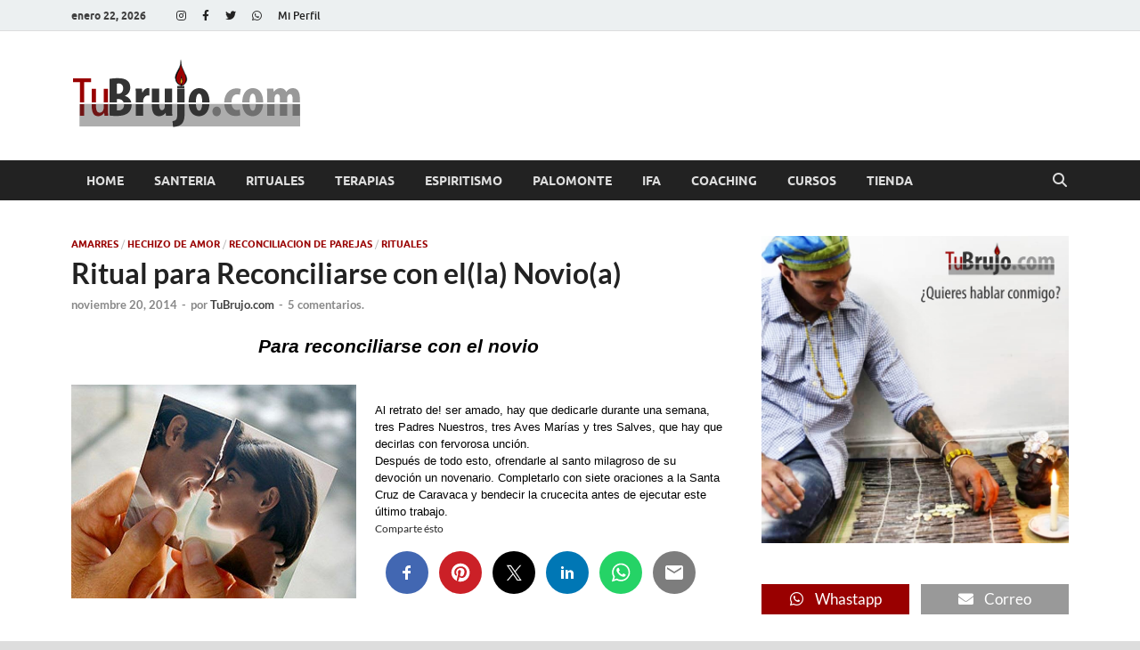

--- FILE ---
content_type: text/html; charset=UTF-8
request_url: https://tubrujo.com/rituales/ritual-para-reconciliarse-con-ella-novioa/
body_size: 24720
content:
<!DOCTYPE html>
<html lang="es">
<head>
<meta charset="UTF-8">
<meta name="viewport" content="width=device-width, initial-scale=1">
<link rel="profile" href="http://gmpg.org/xfn/11">

<script type="text/javascript" id="lpData">
/* <![CDATA[ */
var lpData = {"site_url":"https:\/\/tubrujo.com","user_id":"0","theme":"hitmag","lp_rest_url":"https:\/\/tubrujo.com\/wp-json\/","nonce":"bd6eaab4b3","is_course_archive":"","courses_url":"https:\/\/tubrujo.com\/tienda\/","urlParams":[],"lp_version":"4.3.2.5","lp_rest_load_ajax":"https:\/\/tubrujo.com\/wp-json\/lp\/v1\/load_content_via_ajax\/","ajaxUrl":"https:\/\/tubrujo.com\/wp-admin\/admin-ajax.php","lpAjaxUrl":"https:\/\/tubrujo.com\/lp-ajax-handle","coverImageRatio":"5.16","toast":{"gravity":"bottom","position":"center","duration":3000,"close":1,"stopOnFocus":1,"classPrefix":"lp-toast"},"i18n":[]};
/* ]]> */
</script>
<script type="text/javascript" id="lpSettingCourses">
/* <![CDATA[ */
var lpSettingCourses = {"lpArchiveLoadAjax":"1","lpArchiveNoLoadAjaxFirst":"0","lpArchivePaginationType":"","noLoadCoursesJs":"0"};
/* ]]> */
</script>
		<style id="learn-press-custom-css">
			:root {
				--lp-container-max-width: 1290px;
				--lp-cotainer-padding: 1rem;
				--lp-primary-color: #ff0505;
				--lp-secondary-color: #110f13;
			}
		</style>
		<title>Ritual para Reconciliarse con el(la) Novio(a) &#8211; TuBrujo.com</title>
<meta name='robots' content='max-image-preview:large' />

<!-- Google Tag Manager for WordPress by gtm4wp.com -->
<script data-cfasync="false" data-pagespeed-no-defer>
	var gtm4wp_datalayer_name = "dataLayer";
	var dataLayer = dataLayer || [];
</script>
<!-- End Google Tag Manager for WordPress by gtm4wp.com --><link rel='dns-prefetch' href='//platform-api.sharethis.com' />
<link rel='dns-prefetch' href='//use.fontawesome.com' />
<link rel="alternate" type="application/rss+xml" title="TuBrujo.com &raquo; Feed" href="https://tubrujo.com/feed/" />
<link rel="alternate" type="application/rss+xml" title="TuBrujo.com &raquo; Feed de los comentarios" href="https://tubrujo.com/comments/feed/" />
<link rel="alternate" type="application/rss+xml" title="TuBrujo.com &raquo; Comentario Ritual para Reconciliarse con el(la) Novio(a) del feed" href="https://tubrujo.com/rituales/ritual-para-reconciliarse-con-ella-novioa/feed/" />
<link rel="alternate" title="oEmbed (JSON)" type="application/json+oembed" href="https://tubrujo.com/wp-json/oembed/1.0/embed?url=https%3A%2F%2Ftubrujo.com%2Frituales%2Fritual-para-reconciliarse-con-ella-novioa%2F" />
<link rel="alternate" title="oEmbed (XML)" type="text/xml+oembed" href="https://tubrujo.com/wp-json/oembed/1.0/embed?url=https%3A%2F%2Ftubrujo.com%2Frituales%2Fritual-para-reconciliarse-con-ella-novioa%2F&#038;format=xml" />
<style id='wp-img-auto-sizes-contain-inline-css' type='text/css'>
img:is([sizes=auto i],[sizes^="auto," i]){contain-intrinsic-size:3000px 1500px}
/*# sourceURL=wp-img-auto-sizes-contain-inline-css */
</style>
<style id='wp-emoji-styles-inline-css' type='text/css'>

	img.wp-smiley, img.emoji {
		display: inline !important;
		border: none !important;
		box-shadow: none !important;
		height: 1em !important;
		width: 1em !important;
		margin: 0 0.07em !important;
		vertical-align: -0.1em !important;
		background: none !important;
		padding: 0 !important;
	}
/*# sourceURL=wp-emoji-styles-inline-css */
</style>
<link rel='stylesheet' id='wp-block-library-css' href='https://tubrujo.com/wp-includes/css/dist/block-library/style.min.css?ver=6.9' type='text/css' media='all' />
<style id='global-styles-inline-css' type='text/css'>
:root{--wp--preset--aspect-ratio--square: 1;--wp--preset--aspect-ratio--4-3: 4/3;--wp--preset--aspect-ratio--3-4: 3/4;--wp--preset--aspect-ratio--3-2: 3/2;--wp--preset--aspect-ratio--2-3: 2/3;--wp--preset--aspect-ratio--16-9: 16/9;--wp--preset--aspect-ratio--9-16: 9/16;--wp--preset--color--black: #000000;--wp--preset--color--cyan-bluish-gray: #abb8c3;--wp--preset--color--white: #ffffff;--wp--preset--color--pale-pink: #f78da7;--wp--preset--color--vivid-red: #cf2e2e;--wp--preset--color--luminous-vivid-orange: #ff6900;--wp--preset--color--luminous-vivid-amber: #fcb900;--wp--preset--color--light-green-cyan: #7bdcb5;--wp--preset--color--vivid-green-cyan: #00d084;--wp--preset--color--pale-cyan-blue: #8ed1fc;--wp--preset--color--vivid-cyan-blue: #0693e3;--wp--preset--color--vivid-purple: #9b51e0;--wp--preset--gradient--vivid-cyan-blue-to-vivid-purple: linear-gradient(135deg,rgb(6,147,227) 0%,rgb(155,81,224) 100%);--wp--preset--gradient--light-green-cyan-to-vivid-green-cyan: linear-gradient(135deg,rgb(122,220,180) 0%,rgb(0,208,130) 100%);--wp--preset--gradient--luminous-vivid-amber-to-luminous-vivid-orange: linear-gradient(135deg,rgb(252,185,0) 0%,rgb(255,105,0) 100%);--wp--preset--gradient--luminous-vivid-orange-to-vivid-red: linear-gradient(135deg,rgb(255,105,0) 0%,rgb(207,46,46) 100%);--wp--preset--gradient--very-light-gray-to-cyan-bluish-gray: linear-gradient(135deg,rgb(238,238,238) 0%,rgb(169,184,195) 100%);--wp--preset--gradient--cool-to-warm-spectrum: linear-gradient(135deg,rgb(74,234,220) 0%,rgb(151,120,209) 20%,rgb(207,42,186) 40%,rgb(238,44,130) 60%,rgb(251,105,98) 80%,rgb(254,248,76) 100%);--wp--preset--gradient--blush-light-purple: linear-gradient(135deg,rgb(255,206,236) 0%,rgb(152,150,240) 100%);--wp--preset--gradient--blush-bordeaux: linear-gradient(135deg,rgb(254,205,165) 0%,rgb(254,45,45) 50%,rgb(107,0,62) 100%);--wp--preset--gradient--luminous-dusk: linear-gradient(135deg,rgb(255,203,112) 0%,rgb(199,81,192) 50%,rgb(65,88,208) 100%);--wp--preset--gradient--pale-ocean: linear-gradient(135deg,rgb(255,245,203) 0%,rgb(182,227,212) 50%,rgb(51,167,181) 100%);--wp--preset--gradient--electric-grass: linear-gradient(135deg,rgb(202,248,128) 0%,rgb(113,206,126) 100%);--wp--preset--gradient--midnight: linear-gradient(135deg,rgb(2,3,129) 0%,rgb(40,116,252) 100%);--wp--preset--font-size--small: 13px;--wp--preset--font-size--medium: 20px;--wp--preset--font-size--large: 36px;--wp--preset--font-size--x-large: 42px;--wp--preset--spacing--20: 0.44rem;--wp--preset--spacing--30: 0.67rem;--wp--preset--spacing--40: 1rem;--wp--preset--spacing--50: 1.5rem;--wp--preset--spacing--60: 2.25rem;--wp--preset--spacing--70: 3.38rem;--wp--preset--spacing--80: 5.06rem;--wp--preset--shadow--natural: 6px 6px 9px rgba(0, 0, 0, 0.2);--wp--preset--shadow--deep: 12px 12px 50px rgba(0, 0, 0, 0.4);--wp--preset--shadow--sharp: 6px 6px 0px rgba(0, 0, 0, 0.2);--wp--preset--shadow--outlined: 6px 6px 0px -3px rgb(255, 255, 255), 6px 6px rgb(0, 0, 0);--wp--preset--shadow--crisp: 6px 6px 0px rgb(0, 0, 0);}:where(.is-layout-flex){gap: 0.5em;}:where(.is-layout-grid){gap: 0.5em;}body .is-layout-flex{display: flex;}.is-layout-flex{flex-wrap: wrap;align-items: center;}.is-layout-flex > :is(*, div){margin: 0;}body .is-layout-grid{display: grid;}.is-layout-grid > :is(*, div){margin: 0;}:where(.wp-block-columns.is-layout-flex){gap: 2em;}:where(.wp-block-columns.is-layout-grid){gap: 2em;}:where(.wp-block-post-template.is-layout-flex){gap: 1.25em;}:where(.wp-block-post-template.is-layout-grid){gap: 1.25em;}.has-black-color{color: var(--wp--preset--color--black) !important;}.has-cyan-bluish-gray-color{color: var(--wp--preset--color--cyan-bluish-gray) !important;}.has-white-color{color: var(--wp--preset--color--white) !important;}.has-pale-pink-color{color: var(--wp--preset--color--pale-pink) !important;}.has-vivid-red-color{color: var(--wp--preset--color--vivid-red) !important;}.has-luminous-vivid-orange-color{color: var(--wp--preset--color--luminous-vivid-orange) !important;}.has-luminous-vivid-amber-color{color: var(--wp--preset--color--luminous-vivid-amber) !important;}.has-light-green-cyan-color{color: var(--wp--preset--color--light-green-cyan) !important;}.has-vivid-green-cyan-color{color: var(--wp--preset--color--vivid-green-cyan) !important;}.has-pale-cyan-blue-color{color: var(--wp--preset--color--pale-cyan-blue) !important;}.has-vivid-cyan-blue-color{color: var(--wp--preset--color--vivid-cyan-blue) !important;}.has-vivid-purple-color{color: var(--wp--preset--color--vivid-purple) !important;}.has-black-background-color{background-color: var(--wp--preset--color--black) !important;}.has-cyan-bluish-gray-background-color{background-color: var(--wp--preset--color--cyan-bluish-gray) !important;}.has-white-background-color{background-color: var(--wp--preset--color--white) !important;}.has-pale-pink-background-color{background-color: var(--wp--preset--color--pale-pink) !important;}.has-vivid-red-background-color{background-color: var(--wp--preset--color--vivid-red) !important;}.has-luminous-vivid-orange-background-color{background-color: var(--wp--preset--color--luminous-vivid-orange) !important;}.has-luminous-vivid-amber-background-color{background-color: var(--wp--preset--color--luminous-vivid-amber) !important;}.has-light-green-cyan-background-color{background-color: var(--wp--preset--color--light-green-cyan) !important;}.has-vivid-green-cyan-background-color{background-color: var(--wp--preset--color--vivid-green-cyan) !important;}.has-pale-cyan-blue-background-color{background-color: var(--wp--preset--color--pale-cyan-blue) !important;}.has-vivid-cyan-blue-background-color{background-color: var(--wp--preset--color--vivid-cyan-blue) !important;}.has-vivid-purple-background-color{background-color: var(--wp--preset--color--vivid-purple) !important;}.has-black-border-color{border-color: var(--wp--preset--color--black) !important;}.has-cyan-bluish-gray-border-color{border-color: var(--wp--preset--color--cyan-bluish-gray) !important;}.has-white-border-color{border-color: var(--wp--preset--color--white) !important;}.has-pale-pink-border-color{border-color: var(--wp--preset--color--pale-pink) !important;}.has-vivid-red-border-color{border-color: var(--wp--preset--color--vivid-red) !important;}.has-luminous-vivid-orange-border-color{border-color: var(--wp--preset--color--luminous-vivid-orange) !important;}.has-luminous-vivid-amber-border-color{border-color: var(--wp--preset--color--luminous-vivid-amber) !important;}.has-light-green-cyan-border-color{border-color: var(--wp--preset--color--light-green-cyan) !important;}.has-vivid-green-cyan-border-color{border-color: var(--wp--preset--color--vivid-green-cyan) !important;}.has-pale-cyan-blue-border-color{border-color: var(--wp--preset--color--pale-cyan-blue) !important;}.has-vivid-cyan-blue-border-color{border-color: var(--wp--preset--color--vivid-cyan-blue) !important;}.has-vivid-purple-border-color{border-color: var(--wp--preset--color--vivid-purple) !important;}.has-vivid-cyan-blue-to-vivid-purple-gradient-background{background: var(--wp--preset--gradient--vivid-cyan-blue-to-vivid-purple) !important;}.has-light-green-cyan-to-vivid-green-cyan-gradient-background{background: var(--wp--preset--gradient--light-green-cyan-to-vivid-green-cyan) !important;}.has-luminous-vivid-amber-to-luminous-vivid-orange-gradient-background{background: var(--wp--preset--gradient--luminous-vivid-amber-to-luminous-vivid-orange) !important;}.has-luminous-vivid-orange-to-vivid-red-gradient-background{background: var(--wp--preset--gradient--luminous-vivid-orange-to-vivid-red) !important;}.has-very-light-gray-to-cyan-bluish-gray-gradient-background{background: var(--wp--preset--gradient--very-light-gray-to-cyan-bluish-gray) !important;}.has-cool-to-warm-spectrum-gradient-background{background: var(--wp--preset--gradient--cool-to-warm-spectrum) !important;}.has-blush-light-purple-gradient-background{background: var(--wp--preset--gradient--blush-light-purple) !important;}.has-blush-bordeaux-gradient-background{background: var(--wp--preset--gradient--blush-bordeaux) !important;}.has-luminous-dusk-gradient-background{background: var(--wp--preset--gradient--luminous-dusk) !important;}.has-pale-ocean-gradient-background{background: var(--wp--preset--gradient--pale-ocean) !important;}.has-electric-grass-gradient-background{background: var(--wp--preset--gradient--electric-grass) !important;}.has-midnight-gradient-background{background: var(--wp--preset--gradient--midnight) !important;}.has-small-font-size{font-size: var(--wp--preset--font-size--small) !important;}.has-medium-font-size{font-size: var(--wp--preset--font-size--medium) !important;}.has-large-font-size{font-size: var(--wp--preset--font-size--large) !important;}.has-x-large-font-size{font-size: var(--wp--preset--font-size--x-large) !important;}
/*# sourceURL=global-styles-inline-css */
</style>

<style id='classic-theme-styles-inline-css' type='text/css'>
/*! This file is auto-generated */
.wp-block-button__link{color:#fff;background-color:#32373c;border-radius:9999px;box-shadow:none;text-decoration:none;padding:calc(.667em + 2px) calc(1.333em + 2px);font-size:1.125em}.wp-block-file__button{background:#32373c;color:#fff;text-decoration:none}
/*# sourceURL=/wp-includes/css/classic-themes.min.css */
</style>
<style id='font-awesome-svg-styles-default-inline-css' type='text/css'>
.svg-inline--fa {
  display: inline-block;
  height: 1em;
  overflow: visible;
  vertical-align: -.125em;
}
/*# sourceURL=font-awesome-svg-styles-default-inline-css */
</style>
<link rel='stylesheet' id='font-awesome-svg-styles-css' href='https://tubrujo.com/wp-content/uploads/font-awesome/v5.15.4/css/svg-with-js.css' type='text/css' media='all' />
<style id='font-awesome-svg-styles-inline-css' type='text/css'>
   .wp-block-font-awesome-icon svg::before,
   .wp-rich-text-font-awesome-icon svg::before {content: unset;}
/*# sourceURL=font-awesome-svg-styles-inline-css */
</style>
<link rel='stylesheet' id='wpdm-fonticon-css' href='https://tubrujo.com/wp-content/plugins/download-manager/assets/wpdm-iconfont/css/wpdm-icons.css?ver=6.9' type='text/css' media='all' />
<link rel='stylesheet' id='wpdm-front-css' href='https://tubrujo.com/wp-content/plugins/download-manager/assets/css/front.min.css?ver=6.9' type='text/css' media='all' />
<link rel='stylesheet' id='woocommerce-layout-css' href='https://tubrujo.com/wp-content/plugins/woocommerce/assets/css/woocommerce-layout.css?ver=10.4.3' type='text/css' media='all' />
<link rel='stylesheet' id='woocommerce-smallscreen-css' href='https://tubrujo.com/wp-content/plugins/woocommerce/assets/css/woocommerce-smallscreen.css?ver=10.4.3' type='text/css' media='only screen and (max-width: 768px)' />
<link rel='stylesheet' id='woocommerce-general-css' href='https://tubrujo.com/wp-content/plugins/woocommerce/assets/css/woocommerce.css?ver=10.4.3' type='text/css' media='all' />
<style id='woocommerce-inline-inline-css' type='text/css'>
.woocommerce form .form-row .required { visibility: visible; }
/*# sourceURL=woocommerce-inline-inline-css */
</style>
<link rel='stylesheet' id='ppress-frontend-css' href='https://tubrujo.com/wp-content/plugins/wp-user-avatar/assets/css/frontend.min.css?ver=4.16.8' type='text/css' media='all' />
<link rel='stylesheet' id='ppress-flatpickr-css' href='https://tubrujo.com/wp-content/plugins/wp-user-avatar/assets/flatpickr/flatpickr.min.css?ver=4.16.8' type='text/css' media='all' />
<link rel='stylesheet' id='ppress-select2-css' href='https://tubrujo.com/wp-content/plugins/wp-user-avatar/assets/select2/select2.min.css?ver=6.9' type='text/css' media='all' />
<link rel='stylesheet' id='hitmag-fonts-css' href='https://tubrujo.com/wp-content/themes/hitmag/css/fonts.css' type='text/css' media='all' />
<link rel='stylesheet' id='hitmag-font-awesome-css' href='https://tubrujo.com/wp-content/themes/hitmag/css/all.min.css?ver=6.5.1' type='text/css' media='all' />
<link rel='stylesheet' id='hitmag-style-css' href='https://tubrujo.com/wp-content/themes/hitmag/style.css?ver=1.4.3' type='text/css' media='all' />
<link rel='stylesheet' id='jquery-magnific-popup-css' href='https://tubrujo.com/wp-content/themes/hitmag/css/magnific-popup.css?ver=6.9' type='text/css' media='all' />
<link rel='stylesheet' id='font-awesome-official-css' href='https://use.fontawesome.com/releases/v5.15.4/css/all.css' type='text/css' media='all' integrity="sha384-DyZ88mC6Up2uqS4h/KRgHuoeGwBcD4Ng9SiP4dIRy0EXTlnuz47vAwmeGwVChigm" crossorigin="anonymous" />
<link rel='stylesheet' id='learnpress-widgets-css' href='https://tubrujo.com/wp-content/plugins/learnpress/assets/css/widgets.min.css?ver=4.3.2.5' type='text/css' media='all' />
<link rel='stylesheet' id='font-awesome-official-v4shim-css' href='https://use.fontawesome.com/releases/v5.15.4/css/v4-shims.css' type='text/css' media='all' integrity="sha384-Vq76wejb3QJM4nDatBa5rUOve+9gkegsjCebvV/9fvXlGWo4HCMR4cJZjjcF6Viv" crossorigin="anonymous" />
<style id='font-awesome-official-v4shim-inline-css' type='text/css'>
@font-face {
font-family: "FontAwesome";
font-display: block;
src: url("https://use.fontawesome.com/releases/v5.15.4/webfonts/fa-brands-400.eot"),
		url("https://use.fontawesome.com/releases/v5.15.4/webfonts/fa-brands-400.eot?#iefix") format("embedded-opentype"),
		url("https://use.fontawesome.com/releases/v5.15.4/webfonts/fa-brands-400.woff2") format("woff2"),
		url("https://use.fontawesome.com/releases/v5.15.4/webfonts/fa-brands-400.woff") format("woff"),
		url("https://use.fontawesome.com/releases/v5.15.4/webfonts/fa-brands-400.ttf") format("truetype"),
		url("https://use.fontawesome.com/releases/v5.15.4/webfonts/fa-brands-400.svg#fontawesome") format("svg");
}

@font-face {
font-family: "FontAwesome";
font-display: block;
src: url("https://use.fontawesome.com/releases/v5.15.4/webfonts/fa-solid-900.eot"),
		url("https://use.fontawesome.com/releases/v5.15.4/webfonts/fa-solid-900.eot?#iefix") format("embedded-opentype"),
		url("https://use.fontawesome.com/releases/v5.15.4/webfonts/fa-solid-900.woff2") format("woff2"),
		url("https://use.fontawesome.com/releases/v5.15.4/webfonts/fa-solid-900.woff") format("woff"),
		url("https://use.fontawesome.com/releases/v5.15.4/webfonts/fa-solid-900.ttf") format("truetype"),
		url("https://use.fontawesome.com/releases/v5.15.4/webfonts/fa-solid-900.svg#fontawesome") format("svg");
}

@font-face {
font-family: "FontAwesome";
font-display: block;
src: url("https://use.fontawesome.com/releases/v5.15.4/webfonts/fa-regular-400.eot"),
		url("https://use.fontawesome.com/releases/v5.15.4/webfonts/fa-regular-400.eot?#iefix") format("embedded-opentype"),
		url("https://use.fontawesome.com/releases/v5.15.4/webfonts/fa-regular-400.woff2") format("woff2"),
		url("https://use.fontawesome.com/releases/v5.15.4/webfonts/fa-regular-400.woff") format("woff"),
		url("https://use.fontawesome.com/releases/v5.15.4/webfonts/fa-regular-400.ttf") format("truetype"),
		url("https://use.fontawesome.com/releases/v5.15.4/webfonts/fa-regular-400.svg#fontawesome") format("svg");
unicode-range: U+F004-F005,U+F007,U+F017,U+F022,U+F024,U+F02E,U+F03E,U+F044,U+F057-F059,U+F06E,U+F070,U+F075,U+F07B-F07C,U+F080,U+F086,U+F089,U+F094,U+F09D,U+F0A0,U+F0A4-F0A7,U+F0C5,U+F0C7-F0C8,U+F0E0,U+F0EB,U+F0F3,U+F0F8,U+F0FE,U+F111,U+F118-F11A,U+F11C,U+F133,U+F144,U+F146,U+F14A,U+F14D-F14E,U+F150-F152,U+F15B-F15C,U+F164-F165,U+F185-F186,U+F191-F192,U+F1AD,U+F1C1-F1C9,U+F1CD,U+F1D8,U+F1E3,U+F1EA,U+F1F6,U+F1F9,U+F20A,U+F247-F249,U+F24D,U+F254-F25B,U+F25D,U+F267,U+F271-F274,U+F279,U+F28B,U+F28D,U+F2B5-F2B6,U+F2B9,U+F2BB,U+F2BD,U+F2C1-F2C2,U+F2D0,U+F2D2,U+F2DC,U+F2ED,U+F328,U+F358-F35B,U+F3A5,U+F3D1,U+F410,U+F4AD;
}
/*# sourceURL=font-awesome-official-v4shim-inline-css */
</style>
<script type="text/javascript" src="https://tubrujo.com/wp-includes/js/jquery/jquery.min.js?ver=3.7.1" id="jquery-core-js"></script>
<script type="text/javascript" src="https://tubrujo.com/wp-includes/js/jquery/jquery-migrate.min.js?ver=3.4.1" id="jquery-migrate-js"></script>
<script type="text/javascript" src="https://tubrujo.com/wp-content/plugins/download-manager/assets/js/wpdm.min.js?ver=6.9" id="wpdm-frontend-js-js"></script>
<script type="text/javascript" id="wpdm-frontjs-js-extra">
/* <![CDATA[ */
var wpdm_url = {"home":"https://tubrujo.com/","site":"https://tubrujo.com/","ajax":"https://tubrujo.com/wp-admin/admin-ajax.php"};
var wpdm_js = {"spinner":"\u003Ci class=\"wpdm-icon wpdm-sun wpdm-spin\"\u003E\u003C/i\u003E","client_id":"a4766652e08fc6eb32961823629da7c1"};
var wpdm_strings = {"pass_var":"\u00a1Contrase\u00f1a verificada!","pass_var_q":"Haz clic en el bot\u00f3n siguiente para iniciar la descarga.","start_dl":"Iniciar descarga"};
//# sourceURL=wpdm-frontjs-js-extra
/* ]]> */
</script>
<script type="text/javascript" src="https://tubrujo.com/wp-content/plugins/download-manager/assets/js/front.min.js?ver=3.3.45" id="wpdm-frontjs-js"></script>
<script type="text/javascript" src="//platform-api.sharethis.com/js/sharethis.js?ver=8.5.3#property=681a194b7c84420012f177c1&amp;product=gdpr-compliance-tool-v2&amp;source=simple-share-buttons-adder-wordpress" id="simple-share-buttons-adder-mu-js"></script>
<script type="text/javascript" src="https://tubrujo.com/wp-content/plugins/woocommerce/assets/js/jquery-blockui/jquery.blockUI.min.js?ver=2.7.0-wc.10.4.3" id="wc-jquery-blockui-js" defer="defer" data-wp-strategy="defer"></script>
<script type="text/javascript" id="wc-add-to-cart-js-extra">
/* <![CDATA[ */
var wc_add_to_cart_params = {"ajax_url":"/wp-admin/admin-ajax.php","wc_ajax_url":"/?wc-ajax=%%endpoint%%","i18n_view_cart":"Ver carrito","cart_url":"https://tubrujo.com/carrito/","is_cart":"","cart_redirect_after_add":"yes"};
//# sourceURL=wc-add-to-cart-js-extra
/* ]]> */
</script>
<script type="text/javascript" src="https://tubrujo.com/wp-content/plugins/woocommerce/assets/js/frontend/add-to-cart.min.js?ver=10.4.3" id="wc-add-to-cart-js" defer="defer" data-wp-strategy="defer"></script>
<script type="text/javascript" src="https://tubrujo.com/wp-content/plugins/woocommerce/assets/js/js-cookie/js.cookie.min.js?ver=2.1.4-wc.10.4.3" id="wc-js-cookie-js" defer="defer" data-wp-strategy="defer"></script>
<script type="text/javascript" id="woocommerce-js-extra">
/* <![CDATA[ */
var woocommerce_params = {"ajax_url":"/wp-admin/admin-ajax.php","wc_ajax_url":"/?wc-ajax=%%endpoint%%","i18n_password_show":"Mostrar contrase\u00f1a","i18n_password_hide":"Ocultar contrase\u00f1a"};
//# sourceURL=woocommerce-js-extra
/* ]]> */
</script>
<script type="text/javascript" src="https://tubrujo.com/wp-content/plugins/woocommerce/assets/js/frontend/woocommerce.min.js?ver=10.4.3" id="woocommerce-js" defer="defer" data-wp-strategy="defer"></script>
<script type="text/javascript" src="https://tubrujo.com/wp-content/plugins/wp-user-avatar/assets/flatpickr/flatpickr.min.js?ver=4.16.8" id="ppress-flatpickr-js"></script>
<script type="text/javascript" src="https://tubrujo.com/wp-content/plugins/wp-user-avatar/assets/select2/select2.min.js?ver=4.16.8" id="ppress-select2-js"></script>
<script type="text/javascript" src="https://tubrujo.com/wp-content/plugins/learnpress/assets/js/dist/loadAJAX.min.js?ver=4.3.2.5" id="lp-load-ajax-js" async="async" data-wp-strategy="async"></script>
<link rel="https://api.w.org/" href="https://tubrujo.com/wp-json/" /><link rel="alternate" title="JSON" type="application/json" href="https://tubrujo.com/wp-json/wp/v2/posts/41" /><link rel="EditURI" type="application/rsd+xml" title="RSD" href="https://tubrujo.com/xmlrpc.php?rsd" />
<meta name="generator" content="WordPress 6.9" />
<meta name="generator" content="WooCommerce 10.4.3" />
<link rel="canonical" href="https://tubrujo.com/rituales/ritual-para-reconciliarse-con-ella-novioa/" />
<link rel='shortlink' href='https://tubrujo.com/?p=41' />

<!-- Google Tag Manager for WordPress by gtm4wp.com -->
<!-- GTM Container placement set to manual -->
<script data-cfasync="false" data-pagespeed-no-defer>
	var dataLayer_content = {"pagePostType":"post","pagePostType2":"single-post","pageCategory":["amarres","hechizo-de-amor","reconciliacion-de-parejas","rituales"],"pagePostAuthor":"TuBrujo.com"};
	dataLayer.push( dataLayer_content );
</script>
<script data-cfasync="false" data-pagespeed-no-defer>
(function(w,d,s,l,i){w[l]=w[l]||[];w[l].push({'gtm.start':
new Date().getTime(),event:'gtm.js'});var f=d.getElementsByTagName(s)[0],
j=d.createElement(s),dl=l!='dataLayer'?'&l='+l:'';j.async=true;j.src=
'//www.googletagmanager.com/gtm.js?id='+i+dl;f.parentNode.insertBefore(j,f);
})(window,document,'script','dataLayer','GTM-WHTG25P');
</script>
<!-- End Google Tag Manager for WordPress by gtm4wp.com -->		<style type="text/css">
			
			button,
			input[type="button"],
			input[type="reset"],
			input[type="submit"] {
				background: #990000;
			}

            .th-readmore {
                background: #990000;
            }           

            a:hover {
                color: #990000;
            } 

            .main-navigation a:hover {
                background-color: #990000;
            }

            .main-navigation .current_page_item > a,
            .main-navigation .current-menu-item > a,
            .main-navigation .current_page_ancestor > a,
            .main-navigation .current-menu-ancestor > a {
                background-color: #990000;
            }

            #main-nav-button:hover {
                background-color: #990000;
            }

            .post-navigation .post-title:hover {
                color: #990000;
            }

            .top-navigation a:hover {
                color: #990000;
            }

            .top-navigation ul ul a:hover {
                background: #990000;
            }

            #top-nav-button:hover {
                color: #990000;
            }

            .responsive-mainnav li a:hover,
            .responsive-topnav li a:hover {
                background: #990000;
            }

            #hm-search-form .search-form .search-submit {
                background-color: #990000;
            }

            .nav-links .current {
                background: #990000;
            }

            .is-style-hitmag-widget-title,
            .elementor-widget-container h5,
            .widgettitle,
            .widget-title {
                border-bottom: 2px solid #990000;
            }

            .footer-widget-title {
                border-bottom: 2px solid #990000;
            }

            .widget-area a:hover {
                color: #990000;
            }

            .footer-widget-area .widget a:hover {
                color: #990000;
            }

            .site-info a:hover {
                color: #990000;
            }

            .wp-block-search .wp-block-search__button,
            .search-form .search-submit {
                background: #990000;
            }

            .hmb-entry-title a:hover {
                color: #990000;
            }

            .hmb-entry-meta a:hover,
            .hms-meta a:hover {
                color: #990000;
            }

            .hms-title a:hover {
                color: #990000;
            }

            .hmw-grid-post .post-title a:hover {
                color: #990000;
            }

            .footer-widget-area .hmw-grid-post .post-title a:hover,
            .footer-widget-area .hmb-entry-title a:hover,
            .footer-widget-area .hms-title a:hover {
                color: #990000;
            }

            .hm-tabs-wdt .ui-state-active {
                border-bottom: 2px solid #990000;
            }

            a.hm-viewall {
                background: #990000;
            }

            #hitmag-tags a,
            .widget_tag_cloud .tagcloud a {
                background: #990000;
            }

            .site-title a {
                color: #990000;
            }

            .hitmag-post .entry-title a:hover {
                color: #990000;
            }

            .hitmag-post .entry-meta a:hover {
                color: #990000;
            }

            .cat-links a {
                color: #990000;
            }

            .hitmag-single .entry-meta a:hover {
                color: #990000;
            }

            .hitmag-single .author a:hover {
                color: #990000;
            }

            .hm-author-content .author-posts-link {
                color: #990000;
            }

            .hm-tags-links a:hover {
                background: #990000;
            }

            .hm-tagged {
                background: #990000;
            }

            .hm-edit-link a.post-edit-link {
                background: #990000;
            }

            .arc-page-title {
                border-bottom: 2px solid #990000;
            }

            .srch-page-title {
                border-bottom: 2px solid #990000;
            }

            .hm-slider-details .cat-links {
                background: #990000;
            }

            .hm-rel-post .post-title a:hover {
                color: #990000;
            }

            .comment-author a {
                color: #990000;
            }

            .comment-metadata a:hover,
            .comment-metadata a:focus,
            .pingback .comment-edit-link:hover,
            .pingback .comment-edit-link:focus {
                color: #990000;
            }

            .comment-reply-link:hover,
            .comment-reply-link:focus {
                background: #990000;
            }

            .required {
                color: #990000;
            }

            blockquote {
                border-left: 3px solid #990000;
            }

            .comment-reply-title small a:before {
                color: #990000;
            }
            
            .woocommerce ul.products li.product h3:hover,
            .woocommerce-widget-area ul li a:hover,
            .woocommerce-loop-product__title:hover {
                color: #990000;
            }

            .woocommerce-product-search input[type="submit"],
            .woocommerce #respond input#submit, 
            .woocommerce a.button, 
            .woocommerce button.button, 
            .woocommerce input.button,
            .woocommerce nav.woocommerce-pagination ul li a:focus,
            .woocommerce nav.woocommerce-pagination ul li a:hover,
            .woocommerce nav.woocommerce-pagination ul li span.current,
            .woocommerce span.onsale,
            .woocommerce-widget-area .widget-title,
            .woocommerce #respond input#submit.alt,
            .woocommerce a.button.alt,
            .woocommerce button.button.alt,
            .woocommerce input.button.alt {
                background: #990000;
            }
            
            .wp-block-quote,
            .wp-block-quote:not(.is-large):not(.is-style-large) {
                border-left: 3px solid #990000;
            }		</style>
	<link rel="pingback" href="https://tubrujo.com/xmlrpc.php">	<noscript><style>.woocommerce-product-gallery{ opacity: 1 !important; }</style></noscript>
	<style type="text/css">.recentcomments a{display:inline !important;padding:0 !important;margin:0 !important;}</style>	<style type="text/css">

			.site-title a,
		.site-description {
			position: absolute;
			clip: rect(1px, 1px, 1px, 1px);
		}

	
	</style>
	<link rel="icon" href="https://tubrujo.com/wp-content/uploads/2018/01/cropped-favicon.fw_-32x32.png" sizes="32x32" />
<link rel="icon" href="https://tubrujo.com/wp-content/uploads/2018/01/cropped-favicon.fw_-192x192.png" sizes="192x192" />
<link rel="apple-touch-icon" href="https://tubrujo.com/wp-content/uploads/2018/01/cropped-favicon.fw_-180x180.png" />
<meta name="msapplication-TileImage" content="https://tubrujo.com/wp-content/uploads/2018/01/cropped-favicon.fw_-270x270.png" />
<style id="kirki-inline-styles"></style><meta name="generator" content="WordPress Download Manager 3.3.45" />
                <style>
        /* WPDM Link Template Styles */        </style>
                <style>

            :root {
                --color-primary: #4a8eff;
                --color-primary-rgb: 74, 142, 255;
                --color-primary-hover: #5998ff;
                --color-primary-active: #3281ff;
                --clr-sec: #6c757d;
                --clr-sec-rgb: 108, 117, 125;
                --clr-sec-hover: #6c757d;
                --clr-sec-active: #6c757d;
                --color-secondary: #6c757d;
                --color-secondary-rgb: 108, 117, 125;
                --color-secondary-hover: #6c757d;
                --color-secondary-active: #6c757d;
                --color-success: #018e11;
                --color-success-rgb: 1, 142, 17;
                --color-success-hover: #0aad01;
                --color-success-active: #0c8c01;
                --color-info: #2CA8FF;
                --color-info-rgb: 44, 168, 255;
                --color-info-hover: #2CA8FF;
                --color-info-active: #2CA8FF;
                --color-warning: #FFB236;
                --color-warning-rgb: 255, 178, 54;
                --color-warning-hover: #FFB236;
                --color-warning-active: #FFB236;
                --color-danger: #ff5062;
                --color-danger-rgb: 255, 80, 98;
                --color-danger-hover: #ff5062;
                --color-danger-active: #ff5062;
                --color-green: #30b570;
                --color-blue: #0073ff;
                --color-purple: #8557D3;
                --color-red: #ff5062;
                --color-muted: rgba(69, 89, 122, 0.6);
                --wpdm-font: "Sen", -apple-system, BlinkMacSystemFont, "Segoe UI", Roboto, Helvetica, Arial, sans-serif, "Apple Color Emoji", "Segoe UI Emoji", "Segoe UI Symbol";
            }

            .wpdm-download-link.btn.btn-primary {
                border-radius: 4px;
            }


        </style>
        <link rel='stylesheet' id='wc-blocks-style-css' href='https://tubrujo.com/wp-content/plugins/woocommerce/assets/client/blocks/wc-blocks.css?ver=wc-10.4.3' type='text/css' media='all' />
<link rel='stylesheet' id='simple-share-buttons-adder-ssba-css' href='https://tubrujo.com/wp-content/plugins/simple-share-buttons-adder/css/ssba.css?ver=1759499449' type='text/css' media='all' />
<style id='simple-share-buttons-adder-ssba-inline-css' type='text/css'>
.ssba img
								{border:  0;
									box-shadow: none !important;
									display: inline !important;
									vertical-align: middle;
									box-sizing: unset;
								}

								.ssba-classic-2 .ssbp-text {
									display: none!important;
								}
					.ssbp-list li a {height: 48px!important; width: 48px!important; 
					}
					.ssbp-list li a:hover {
					}

					.ssbp-list li a svg, .ssbp-list li a.ssbp-douban span:not(.color-icon) svg, .ssbp-list li a svg path, .ssbp-list li a.ssbp-surfingbird span:not(.color-icon) svg polygon {line-height: 48px!important;; font-size: 18px;}
					.ssbp-list li a:hover svg, .ssbp-list li a:hover span:not(.color-icon) svg, .ssbp-list li a.ssbp-douban:hover span:not(.color-icon) svg path, .ssbp-list li a.ssbp-surfingbird:hover svg polygon {}
					.ssbp-list li {
					margin-left: 12px!important;
					}

					.ssba-share-text {
					font-size: 12px;  font-weight: normal; font-family: inherit;
						}

			   #ssba-bar-2 .ssbp-bar-list {
					max-width: 48px !important;;
			   }
			   #ssba-bar-2 .ssbp-bar-list li a {height: 48px !important; width: 48px !important; 
				}
				#ssba-bar-2 .ssbp-bar-list li a:hover {
				}

				#ssba-bar-2 .ssbp-bar-list li a svg,
				 #ssba-bar-2 .ssbp-bar-list li a svg path, .ssbp-bar-list li a.ssbp-surfingbird span:not(.color-icon) svg polygon {line-height: 48px !important;; font-size: 18px;}
				#ssba-bar-2 .ssbp-bar-list li a:hover svg,
				 #ssba-bar-2 .ssbp-bar-list li a:hover svg path, .ssbp-bar-list li a.ssbp-surfingbird span:not(.color-icon) svg polygon {}
				#ssba-bar-2 .ssbp-bar-list li {
				margin: 0px 0!important;
				}@media only screen and ( max-width: 750px ) {
				#ssba-bar-2 {
				display: block;
				}
			}
/*# sourceURL=simple-share-buttons-adder-ssba-inline-css */
</style>
<link rel='stylesheet' id='su-shortcodes-css' href='https://tubrujo.com/wp-content/plugins/shortcodes-ultimate/includes/css/shortcodes.css?ver=7.4.8' type='text/css' media='all' />
</head>

<body class="wp-singular post-template-default single single-post postid-41 single-format-standard wp-custom-logo wp-embed-responsive wp-theme-hitmag theme-hitmag woocommerce-no-js hitmag-full-width th-right-sidebar">


<!-- GTM Container placement set to manual -->
<!-- Google Tag Manager (noscript) -->
				<noscript><iframe src="https://www.googletagmanager.com/ns.html?id=GTM-WHTG25P" height="0" width="0" style="display:none;visibility:hidden" aria-hidden="true"></iframe></noscript>
<!-- End Google Tag Manager (noscript) -->

<div id="page" class="site hitmag-wrapper">
	<a class="skip-link screen-reader-text" href="#content">Saltar al contenido</a>

	
	<header id="masthead" class="site-header" role="banner">

		
							<div class="hm-topnavbutton">
					<div class="hm-nwrap">
												<a href="#" class="navbutton" id="top-nav-button">
							<span class="top-nav-btn-lbl">Menú superior</span>						</a>
					</div>	
				</div>
				<div class="responsive-topnav"></div>					
			
			<div class="hm-top-bar">
				<div class="hm-container">
					
											<div class="hm-date">enero 22, 2026</div>
					
											<div id="top-navigation" class="top-navigation">
							<div class="menu-mnurrss-container"><ul id="top-menu" class="menu"><li id="menu-item-420" class="menu-item menu-item-type-custom menu-item-object-custom menu-item-420"><a target="_blank" href="https://www.instagram.com/tubrujooficial/"><i class="fa fa-instagram"></i></a></li>
<li id="menu-item-418" class="menu-item menu-item-type-custom menu-item-object-custom menu-item-418"><a target="_blank" href="https://www.facebook.com/WWWTUBRUJOCOM-25941847370/"><i class="fa fa-facebook"></i></a></li>
<li id="menu-item-419" class="menu-item menu-item-type-custom menu-item-object-custom menu-item-419"><a target="_blank" href="https://twitter.com/tubrujooficial"><i class="fa fa-twitter"></i></a></li>
<li id="menu-item-863" class="menu-item menu-item-type-custom menu-item-object-custom menu-item-863"><a target="_blank" href="https://api.whatsapp.com/send?phone=584142457258"><i class="fa fa-whatsapp"></i></a></li>
<li id="menu-item-2790" class="menu-item menu-item-type-custom menu-item-object-custom menu-item-2790"><a href="https://tubrujo.com/wp-login.php?redirect_to=https%3A%2F%2Ftubrujo.com%2Flp-profile%2F%2Fcourses%2F">Mi Perfil</a></li>
</ul></div>					
						</div>		
					
					
				</div><!-- .hm-container -->
			</div><!-- .hm-top-bar -->

		
		
		<div class="header-main-area ">
			<div class="hm-container">
			<div class="site-branding">
				<div class="site-branding-content">
					<div class="hm-logo">
						<a href="https://tubrujo.com/" class="custom-logo-link" rel="home"><img width="260" height="83" src="https://tubrujo.com/wp-content/uploads/2018/01/tubrujo_com_logo_260_83.fw_.png" class="custom-logo" alt="TuBrujo.com" decoding="async" /></a>					</div><!-- .hm-logo -->

					<div class="hm-site-title">
													<p class="site-title"><a href="https://tubrujo.com/" rel="home">TuBrujo.com</a></p>
													<p class="site-description">Salud, Dinero, Amor</p>
											</div><!-- .hm-site-title -->
				</div><!-- .site-branding-content -->
			</div><!-- .site-branding -->

			
						</div><!-- .hm-container -->
		</div><!-- .header-main-area -->

		
		<div class="hm-nav-container">
			<nav id="site-navigation" class="main-navigation" role="navigation">
				<div class="hm-container">
					<div class="menu-mnuprincipal-container"><ul id="primary-menu" class="menu"><li id="menu-item-427" class="menu-item menu-item-type-post_type menu-item-object-page menu-item-home menu-item-427"><a href="https://tubrujo.com/">Home</a></li>
<li id="menu-item-421" class="menu-item menu-item-type-taxonomy menu-item-object-category menu-item-421"><a href="https://tubrujo.com/category/santeria/">SANTERIA</a></li>
<li id="menu-item-422" class="menu-item menu-item-type-taxonomy menu-item-object-category current-post-ancestor current-menu-parent current-post-parent menu-item-422"><a href="https://tubrujo.com/category/rituales/">RITUALES</a></li>
<li id="menu-item-423" class="menu-item menu-item-type-taxonomy menu-item-object-category menu-item-423"><a href="https://tubrujo.com/category/terapias/">TERAPIAS</a></li>
<li id="menu-item-424" class="menu-item menu-item-type-taxonomy menu-item-object-category menu-item-424"><a href="https://tubrujo.com/category/espiritismo/">ESPIRITISMO</a></li>
<li id="menu-item-425" class="menu-item menu-item-type-taxonomy menu-item-object-category menu-item-425"><a href="https://tubrujo.com/category/palomonte/">PALOMONTE</a></li>
<li id="menu-item-426" class="menu-item menu-item-type-taxonomy menu-item-object-category menu-item-426"><a href="https://tubrujo.com/category/ifa/">IFA</a></li>
<li id="menu-item-430" class="menu-item menu-item-type-taxonomy menu-item-object-category menu-item-430"><a href="https://tubrujo.com/category/coaching/">COACHING</a></li>
<li id="menu-item-431" class="menu-item menu-item-type-taxonomy menu-item-object-category menu-item-431"><a href="https://tubrujo.com/category/cursos/">CURSOS</a></li>
<li id="menu-item-2346" class="menu-item menu-item-type-post_type menu-item-object-page menu-item-2346"><a href="https://tubrujo.com/tienda/">Tienda</a></li>
</ul></div>					
											<button class="hm-search-button-icon" aria-label="Abrir búsqueda"></button>
						<div class="hm-search-box-container">
							<div class="hm-search-box">
								<form role="search" method="get" class="search-form" action="https://tubrujo.com/">
				<label>
					<span class="screen-reader-text">Buscar:</span>
					<input type="search" class="search-field" placeholder="Buscar &hellip;" value="" name="s" />
				</label>
				<input type="submit" class="search-submit" value="Buscar" />
			</form>							</div><!-- th-search-box -->
						</div><!-- .th-search-box-container -->
									</div><!-- .hm-container -->
			</nav><!-- #site-navigation -->
			<div class="hm-nwrap">
								<a href="#" class="navbutton" id="main-nav-button">
					<span class="main-nav-btn-lbl">Menú principal</span>				</a>
			</div>
			<div class="responsive-mainnav"></div>
		</div><!-- .hm-nav-container -->

		
	</header><!-- #masthead -->

	
	<div id="content" class="site-content">
		<div class="hm-container">
	
	<div id="primary" class="content-area">
		<main id="main" class="site-main" role="main">

		
<article id="post-41" class="hitmag-single post-41 post type-post status-publish format-standard hentry category-amarres category-hechizo-de-amor category-reconciliacion-de-parejas category-rituales">

		
	
	<header class="entry-header">
		<div class="cat-links"><a href="https://tubrujo.com/category/amarres/" rel="category tag">AMARRES</a> / <a href="https://tubrujo.com/category/hechizo-de-amor/" rel="category tag">hechizo de amor</a> / <a href="https://tubrujo.com/category/reconciliacion-de-parejas/" rel="category tag">reconciliacion de parejas</a> / <a href="https://tubrujo.com/category/rituales/" rel="category tag">RITUALES</a></div><h1 class="entry-title">Ritual para Reconciliarse con el(la) Novio(a)</h1>		<div class="entry-meta">
			<span class="posted-on"><a href="https://tubrujo.com/rituales/ritual-para-reconciliarse-con-ella-novioa/" rel="bookmark"><time class="entry-date published updated" datetime="2014-11-20T14:34:00+00:00">noviembre 20, 2014</time></a></span><span class="meta-sep"> - </span><span class="byline"> por <span class="author vcard"><a class="url fn n" href="https://tubrujo.com/author/tubrujo-com/">TuBrujo.com</a></span></span><span class="meta-sep"> - </span><span class="comments-link"><a href="https://tubrujo.com/rituales/ritual-para-reconciliarse-con-ella-novioa/#comments">5 comentarios.</a></span>		</div><!-- .entry-meta -->
		
	</header><!-- .entry-header -->
	
	<a class="image-link" href=""></a>
	
	<div class="entry-content">
		<div align="center" style="background-color: white; color: #333333; font-size: 13px; line-height: 18.2000007629395px; text-align: center;"><b><i><span style="color: black; font-size: 16pt;"><span style="font-family: Helvetica Neue, Arial, Helvetica, sans-serif;">Para reconciliarse con el novio</p>
<div style="clear: both; text-align: center;"><a href="http://3.bp.blogspot.com/-VrdXPoLqxxM/VG4CnrrFheI/AAAAAAAABII/up5TIXKc2lY/s1600/hechizo2.jpg" style="clear: left; float: left; margin-bottom: 1em; margin-right: 1em;"><img fetchpriority="high" decoding="async" border="0" src="http://3.bp.blogspot.com/-VrdXPoLqxxM/VG4CnrrFheI/AAAAAAAABII/up5TIXKc2lY/s1600/hechizo2.jpg" height="239" width="320" /></a></div>
<p></span></span></i></b></div>
<div style="background-color: white; color: #333333; font-size: 13px; line-height: 18.2000007629395px; margin-left: 7pt;"><span style="font-family: Helvetica Neue, Arial, Helvetica, sans-serif;"><br /></span></div>
<div style="background-color: white; color: #333333; font-size: 13px; line-height: 18.2000007629395px; margin-left: 7pt;"><span style="color: black; font-size: 10pt;"><span style="font-family: Helvetica Neue, Arial, Helvetica, sans-serif;">Al retrato de! ser amado, hay que dedicarle durante una semana, tres Padres Nuestros, tres Aves Marías y tres Salves, que hay que decirlas con fervorosa unción.</span></span></div>
<div style="background-color: white; color: #333333; font-size: 13px; line-height: 18.2000007629395px; margin-left: 7pt;"><span style="color: black; font-size: 10pt;"><span style="font-family: Helvetica Neue, Arial, Helvetica, sans-serif;">Después de todo esto, ofrendarle al santo milagroso de su devoción un novenario. Completarlo con siete oraciones a la Santa Cruz de Caravaca y bendecir la crucecita antes de ejecutar este último trabajo.</span></span></div>
<!-- Simple Share Buttons Adder (8.5.3) simplesharebuttons.com --><div class="ssba-modern-2 ssba ssbp-wrap alignleft ssbp--theme-1"><div style="text-align:left"><span class="ssba-share-text">Comparte ésto</span><br/><ul class="ssbp-list"><li class='ssbp-li--facebook'><a data-site="facebook" class="ssba_facebook_share ssba_share_link ssbp-facebook ssbp-btn" href="https://www.facebook.com/sharer.php?t=Ritual para Reconciliarse con el(la) Novio(a)&u=https://tubrujo.com/rituales/ritual-para-reconciliarse-con-ella-novioa/"  target=_blank  style="color:#4267B2; background-color: #4267B2; height: 48px; width: 48px; " ><span><svg xmlns="http://www.w3.org/2000/svg" fill="#fff" preserveAspectRatio="xMidYMid meet" height="1em" width="1em" viewBox="0 0 40 40">
  <g>
    <path d="m21.7 16.7h5v5h-5v11.6h-5v-11.6h-5v-5h5v-2.1c0-2 0.6-4.5 1.8-5.9 1.3-1.3 2.8-2 4.7-2h3.5v5h-3.5c-0.9 0-1.5 0.6-1.5 1.5v3.5z"></path>
  </g>
</svg>

</span><span class="color-icon"><svg xmlns="http://www.w3.org/2000/svg" width="16" height="28" viewBox="0 0 16 28">
  <path fill="#3B5998" d="M10.7,10.7 L15.7,10.7 L15.7,15.7 L10.7,15.7 L10.7,27.3 L5.7,27.3 L5.7,15.7 L0.7,15.7 L0.7,10.7 L5.7,10.7 L5.7,8.6 C5.7,6.6 6.3,4.1 7.5,2.7 C8.8,1.4 10.3,0.7 12.2,0.7 L15.7,0.7 L15.7,5.7 L12.2,5.7 C11.3,5.7 10.7,6.3 10.7,7.2 L10.7,10.7 Z"/>
</svg>
</span><div title="Facebook" class="ssbp-text">Facebook</div></a></li><li class='ssbp-li--pinterest'><a data-site="pinterest" class="ssba_pinterest_share ssba_share_link ssbp-pinterest ssbp-btn" href="https://pinterest.com/pin/create/button/?description=Ritual para Reconciliarse con el(la) Novio(a)&media=&url=https://tubrujo.com/rituales/ritual-para-reconciliarse-con-ella-novioa/"  target=_blank  style="color:#CB2027; background-color: #CB2027; height: 48px; width: 48px; " ><span><svg xmlns="http://www.w3.org/2000/svg" fill="#fff" preserveAspectRatio="xMidYMid meet" height="1em" width="1em" viewBox="0 0 40 40">
  <g>
    <path d="m37.3 20q0 4.7-2.3 8.6t-6.3 6.2-8.6 2.3q-2.4 0-4.8-0.7 1.3-2 1.7-3.6 0.2-0.8 1.2-4.7 0.5 0.8 1.7 1.5t2.5 0.6q2.7 0 4.8-1.5t3.3-4.2 1.2-6.1q0-2.5-1.4-4.7t-3.8-3.7-5.7-1.4q-2.4 0-4.4 0.7t-3.4 1.7-2.5 2.4-1.5 2.9-0.4 3q0 2.4 0.8 4.1t2.7 2.5q0.6 0.3 0.8-0.5 0.1-0.1 0.2-0.6t0.2-0.7q0.1-0.5-0.3-1-1.1-1.3-1.1-3.3 0-3.4 2.3-5.8t6.1-2.5q3.4 0 5.3 1.9t1.9 4.7q0 3.8-1.6 6.5t-3.9 2.6q-1.3 0-2.2-0.9t-0.5-2.4q0.2-0.8 0.6-2.1t0.7-2.3 0.2-1.6q0-1.2-0.6-1.9t-1.7-0.7q-1.4 0-2.3 1.2t-1 3.2q0 1.6 0.6 2.7l-2.2 9.4q-0.4 1.5-0.3 3.9-4.6-2-7.5-6.3t-2.8-9.4q0-4.7 2.3-8.6t6.2-6.2 8.6-2.3 8.6 2.3 6.3 6.2 2.3 8.6z"></path>
  </g>
</svg>

</span><span class="color-icon"><svg xmlns="http://www.w3.org/2000/svg" width="35" height="36" viewBox="0 0 35 36">
  <path fill="#CB2027" d="M35.3,18 C35.3,21.1333333 34.5333333,24 33,26.6 C31.4666667,29.2 29.3666667,31.2666667 26.7,32.8 C24.0333333,34.3333333 21.1666667,35.1 18.1,35.1 C16.5,35.1 14.9,34.8666667 13.3,34.4 C14.1666667,33.0666667 14.7333333,31.8666667 15,30.8 C15.1333333,30.2666667 15.5333333,28.7 16.2,26.1 C16.5333333,26.6333333 17.1,27.1333333 17.9,27.6 C18.7,28.0666667 19.5333333,28.2666667 20.4,28.2 C22.2,28.2 23.8,27.7 25.2,26.7 C26.6,25.7 27.7,24.3 28.5,22.5 C29.3,20.7 29.7,18.6666667 29.7,16.4 C29.7,14.7333333 29.2333333,13.1666667 28.3,11.7 C27.3666667,10.2333333 26.1,9 24.5,8 C22.9,7 21,6.53333333 18.8,6.6 C17.2,6.6 15.7333333,6.83333333 14.4,7.3 C13.0666667,7.76666667 11.9333333,8.33333333 11,9 C10.0666667,9.66666667 9.23333333,10.4666667 8.5,11.4 C7.76666667,12.3333333 7.26666667,13.3 7,14.3 C6.73333333,15.3 6.6,16.3 6.6,17.3 C6.6,18.9 6.86666667,20.2666667 7.4,21.4 C7.93333333,22.5333333 8.83333333,23.3666667 10.1,23.9 C10.5,24.1 10.7666667,23.9333333 10.9,23.4 C10.9666667,23.3333333 11.0333333,23.1333333 11.1,22.8 C11.1666667,22.4666667 11.2333333,22.2333333 11.3,22.1 C11.3666667,21.7666667 11.2666667,21.4333333 11,21.1 C10.2666667,20.2333333 9.9,19.1333333 9.9,17.8 C9.9,15.5333333 10.6666667,13.6 12.2,12 C13.7333333,10.4 15.7666667,9.56666667 18.3,9.5 C20.5666667,9.5 22.3333333,10.1333333 23.6,11.4 C24.8666667,12.6666667 25.5,14.2333333 25.5,16.1 C25.5,18.6333333 24.9666667,20.8 23.9,22.6 C22.8333333,24.4 21.5333333,25.2666667 20,25.2 C19.1333333,25.2 18.4,24.9 17.8,24.3 C17.2,23.7 17.0333333,22.9 17.3,21.9 C17.4333333,21.3666667 17.6333333,20.6666667 17.9,19.8 C18.1666667,18.9333333 18.4,18.1666667 18.6,17.5 C18.8,16.8333333 18.8666667,16.3 18.8,15.9 C18.8,15.1 18.6,14.4666667 18.2,14 C17.8,13.5333333 17.2333333,13.3 16.5,13.3 C15.5666667,13.3 14.8,13.7 14.2,14.5 C13.6,15.3 13.2666667,16.3666667 13.2,17.7 C13.2,18.7666667 13.4,19.6666667 13.8,20.4 L11.6,29.8 C11.3333333,30.8 11.2333333,32.1 11.3,33.7 C8.23333333,32.3666667 5.73333333,30.2666667 3.8,27.4 C1.86666667,24.5333333 0.933333333,21.4 1,18 C1,14.8666667 1.76666667,12 3.3,9.4 C4.83333333,6.8 6.9,4.73333333 9.5,3.2 C12.1,1.66666667 14.9666667,0.9 18.1,0.9 C21.2333333,0.9 24.1,1.66666667 26.7,3.2 C29.3,4.73333333 31.4,6.8 33,9.4 C34.6,12 35.3666667,14.8666667 35.3,18 Z" transform="translate(-1)"/>
</svg>
</span><div title="Pinterest" class="ssbp-text">Pinterest</div></a></li><li class='ssbp-li--twitter'><a data-site="twitter" class="ssba_twitter_share ssba_share_link ssbp-twitter ssbp-btn" href="https://twitter.com/intent/tweet?text=Ritual para Reconciliarse con el(la) Novio(a)&url=https://tubrujo.com/rituales/ritual-para-reconciliarse-con-ella-novioa/&via="  target=_blank  style="color:#000000; background-color: #000000; height: 48px; width: 48px; " ><span><svg width="25" height="25" viewBox="0 0 25 25" fill="none" xmlns="http://www.w3.org/2000/svg">
    <rect width="25" height="25" />
    <path d="M14.4821 11.6218L21.0389 4H19.4852L13.7919 10.6179L9.24467 4H4L10.8763 14.0074L4 22H5.55385L11.5661 15.0113L16.3683 22H21.613L14.4821 11.6218ZM6.11371 5.16972H8.50031L19.4859 20.8835H17.0993L6.11371 5.16972Z" fill="white"/>
</svg>
</span><span class="color-icon"><svg width="25" height="25" viewBox="0 0 25 25" fill="none" xmlns="http://www.w3.org/2000/svg">
	<rect width="25" height="25" />
	<path d="M14.4821 11.6218L21.0389 4H19.4852L13.7919 10.6179L9.24467 4H4L10.8763 14.0074L4 22H5.55385L11.5661 15.0113L16.3683 22H21.613L14.4821 11.6218ZM6.11371 5.16972H8.50031L19.4859 20.8835H17.0993L6.11371 5.16972Z" fill="#000000"/>
</svg>
</span><div title="Twitter" class="ssbp-text">Twitter</div></a></li><li class='ssbp-li--linkedin'><a data-site="linkedin" class="ssba_linkedin_share ssba_share_link ssbp-linkedin ssbp-btn" href="https://www.linkedin.com/shareArticle?title=Ritual para Reconciliarse con el(la) Novio(a)&url=https://tubrujo.com/rituales/ritual-para-reconciliarse-con-ella-novioa/"  target=_blank  style="color:#0077b5; background-color: #0077b5; height: 48px; width: 48px; " ><span><svg xmlns="http://www.w3.org/2000/svg" fill="#fff" preserveAspectRatio="xMidYMid meet" height="1em" width="1em" viewBox="0 0 40 40">
  <g>
    <path d="m13.3 31.7h-5v-16.7h5v16.7z m18.4 0h-5v-8.9c0-2.4-0.9-3.5-2.5-3.5-1.3 0-2.1 0.6-2.5 1.9v10.5h-5s0-15 0-16.7h3.9l0.3 3.3h0.1c1-1.6 2.7-2.8 4.9-2.8 1.7 0 3.1 0.5 4.2 1.7 1 1.2 1.6 2.8 1.6 5.1v9.4z m-18.3-20.9c0 1.4-1.1 2.5-2.6 2.5s-2.5-1.1-2.5-2.5 1.1-2.5 2.5-2.5 2.6 1.2 2.6 2.5z"></path>
  </g>
</svg>

</span><span class="color-icon"><svg xmlns="http://www.w3.org/2000/svg" xmlns:xlink="http://www.w3.org/1999/xlink" width="50px" height="50px" viewBox="0 0 50 50" version="1.1">
<g id="surface97807">
<path style=" stroke:none;fill-rule:nonzero;fill:rgb(0%,46.666667%,70.980392%);fill-opacity:1;" d="M 8 3.007812 C 4.53125 3.007812 2.007812 5.089844 2.007812 7.949219 C 2.007812 10.820312 4.589844 12.988281 8 12.988281 C 11.46875 12.988281 13.988281 10.871094 13.988281 7.890625 C 13.832031 5.019531 11.359375 3.007812 8 3.007812 Z M 3 15 C 2.449219 15 2 15.449219 2 16 L 2 45 C 2 45.550781 2.449219 46 3 46 L 13 46 C 13.550781 46 14 45.550781 14 45 L 14 16 C 14 15.449219 13.550781 15 13 15 Z M 18 15 C 17.449219 15 17 15.449219 17 16 L 17 45 C 17 45.550781 17.449219 46 18 46 L 27 46 C 27.550781 46 28 45.550781 28 45 L 28 29.5 C 28 27.128906 29.820312 25.199219 32.140625 25.019531 C 32.261719 25 32.378906 25 32.5 25 C 32.621094 25 32.738281 25 32.859375 25.019531 C 35.179688 25.199219 37 27.128906 37 29.5 L 37 45 C 37 45.550781 37.449219 46 38 46 L 47 46 C 47.550781 46 48 45.550781 48 45 L 48 28 C 48 21.53125 44.527344 15 36.789062 15 C 33.269531 15 30.609375 16.359375 29 17.488281 L 29 16 C 29 15.449219 28.550781 15 28 15 Z M 18 15 "/>
</g>
</svg>
</span><div title="Linkedin" class="ssbp-text">Linkedin</div></a></li><li class='ssbp-li--whatsapp'><a data-site="whatsapp" class="ssba_whatsapp_share ssba_share_link ssbp-whatsapp ssbp-btn" href="https://web.whatsapp.com/send?text=https://tubrujo.com/rituales/ritual-para-reconciliarse-con-ella-novioa/"  target=_blank  style="color:#25d366; background-color: #25d366; height: 48px; width: 48px; " ><span><svg xmlns="http://www.w3.org/2000/svg" fill="#fff" preserveAspectRatio="xMidYMid meet" height="1em" width="1em" viewBox="0 0 40 40">
  <g>
    <path d="m25 21.7q0.3 0 2.2 1t2 1.2q0 0.1 0 0.3 0 0.8-0.4 1.7-0.3 0.9-1.6 1.5t-2.2 0.6q-1.3 0-4.3-1.4-2.2-1-3.8-2.6t-3.3-4.2q-1.6-2.3-1.6-4.3v-0.2q0.1-2 1.7-3.5 0.5-0.5 1.2-0.5 0.1 0 0.4 0t0.4 0.1q0.4 0 0.6 0.1t0.3 0.6q0.2 0.5 0.8 2t0.5 1.7q0 0.5-0.8 1.3t-0.7 1q0 0.2 0.1 0.3 0.7 1.7 2.3 3.1 1.2 1.2 3.3 2.2 0.3 0.2 0.5 0.2 0.4 0 1.2-1.1t1.2-1.1z m-4.5 11.9q2.8 0 5.4-1.1t4.5-3 3-4.5 1.1-5.4-1.1-5.5-3-4.5-4.5-2.9-5.4-1.2-5.5 1.2-4.5 2.9-2.9 4.5-1.2 5.5q0 4.5 2.7 8.2l-1.7 5.2 5.4-1.8q3.5 2.4 7.7 2.4z m0-30.9q3.4 0 6.5 1.4t5.4 3.6 3.5 5.3 1.4 6.6-1.4 6.5-3.5 5.3-5.4 3.6-6.5 1.4q-4.4 0-8.2-2.1l-9.3 3 3-9.1q-2.4-3.9-2.4-8.6 0-3.5 1.4-6.6t3.6-5.3 5.3-3.6 6.6-1.4z"></path>
  </g>
</svg>

</span><span class="color-icon"><svg xmlns="http://www.w3.org/2000/svg" width="35" height="36" viewBox="0 0 35 36">
  <path fill="#25D366" d="M22,19.7 C22.2,19.7 22.9333333,20.0333333 24.2,20.7 C25.4666667,21.3666667 26.1333333,21.7666667 26.2,21.9 C26.2,21.9666667 26.2,22.0666667 26.2,22.2 C26.2,22.7333333 26.0666667,23.3 25.8,23.9 C25.6,24.5 25.0666667,25 24.2,25.4 C23.3333333,25.8 22.6,26 22,26 C21.1333333,26 19.7,25.5333333 17.7,24.6 C16.2333333,23.9333333 14.9666667,23.0666667 13.9,22 C12.8333333,20.9333333 11.7333333,19.5333333 10.6,17.8 C9.53333333,16.2666667 9,14.8333333 9,13.5 L9,13.3 C9.06666667,11.9666667 9.63333333,10.8 10.7,9.8 C11.0333333,9.46666667 11.4333333,9.3 11.9,9.3 C11.9666667,9.3 12.1,9.3 12.3,9.3 C12.5,9.3 12.6333333,9.33333333 12.7,9.4 C12.9666667,9.4 13.1666667,9.43333333 13.3,9.5 C13.4333333,9.56666667 13.5333333,9.76666667 13.6,10.1 C13.7333333,10.4333333 14,11.1 14.4,12.1 C14.8,13.1 14.9666667,13.6666667 14.9,13.8 C14.9,14.1333333 14.6333333,14.5666667 14.1,15.1 C13.5666667,15.6333333 13.3333333,15.9666667 13.4,16.1 C13.4,16.2333333 13.4333333,16.3333333 13.5,16.4 C13.9666667,17.5333333 14.7333333,18.5666667 15.8,19.5 C16.6,20.3 17.7,21.0333333 19.1,21.7 C19.3,21.8333333 19.4666667,21.9 19.6,21.9 C19.8666667,21.9 20.2666667,21.5333333 20.8,20.8 C21.3333333,20.0666667 21.7333333,19.7 22,19.7 Z M17.5,31.6 C19.3666667,31.6 21.1666667,31.2333333 22.9,30.5 C24.6333333,29.7666667 26.1333333,28.7666667 27.4,27.5 C28.6666667,26.2333333 29.6666667,24.7333333 30.4,23 C31.1333333,21.2666667 31.5,19.4666667 31.5,17.6 C31.5,15.7333333 31.1333333,13.9 30.4,12.1 C29.6666667,10.3 28.6666667,8.8 27.4,7.6 C26.1333333,6.4 24.6333333,5.43333333 22.9,4.7 C21.1666667,3.96666667 19.3666667,3.56666667 17.5,3.5 C15.6333333,3.43333333 13.8,3.83333333 12,4.7 C10.2,5.56666667 8.7,6.53333333 7.5,7.6 C6.3,8.66666667 5.33333333,10.1666667 4.6,12.1 C3.86666667,14.0333333 3.46666667,15.8666667 3.4,17.6 C3.4,20.6 4.3,23.3333333 6.1,25.8 L4.4,31 L9.8,29.2 C12.1333333,30.8 14.7,31.6 17.5,31.6 Z M17.5,0.7 C19.7666667,0.7 21.9333333,1.16666667 24,2.1 C26.0666667,3.03333333 27.8666667,4.23333333 29.4,5.7 C30.9333333,7.16666667 32.1,8.93333333 32.9,11 C33.7,13.0666667 34.1666667,15.2666667 34.3,17.6 C34.4333333,19.9333333 33.9666667,22.1 32.9,24.1 C31.8333333,26.1 30.6666667,27.8666667 29.4,29.4 C28.1333333,30.9333333 26.3333333,32.1333333 24,33 C21.6666667,33.8666667 19.5,34.3333333 17.5,34.4 C14.5666667,34.4 11.8333333,33.7 9.3,32.3 L0,35.3 L3,26.2 C1.4,23.6 0.6,20.7333333 0.6,17.6 C0.6,15.2666667 1.06666667,13.0666667 2,11 C2.93333333,8.93333333 4.13333333,7.16666667 5.6,5.7 C7.06666667,4.23333333 8.83333333,3.03333333 10.9,2.1 C12.9666667,1.16666667 15.1666667,0.7 17.5,0.7 Z"/>
</svg>
</span><div title="Whatsapp" class="ssbp-text">Whatsapp</div></a></li><li class='ssbp-li--email'><a data-site="email" class="ssba_email_share ssba_share_link ssbp-email ssbp-btn" href="mailto:?subject=Ritual para Reconciliarse con el(la) Novio(a)&body=https://tubrujo.com/rituales/ritual-para-reconciliarse-con-ella-novioa/"  target=_blank  style="color:#7d7d7d; background-color: #7d7d7d; height: 48px; width: 48px; " ><span><svg xmlns="http://www.w3.org/2000/svg" fill="#fff" preserveAspectRatio="xMidYMid meet" height="1em" width="1em" viewBox="0 0 40 40">
  <g>
    <path d="m33.4 13.4v-3.4l-13.4 8.4-13.4-8.4v3.4l13.4 8.2z m0-6.8q1.3 0 2.3 1.1t0.9 2.3v20q0 1.3-0.9 2.3t-2.3 1.1h-26.8q-1.3 0-2.3-1.1t-0.9-2.3v-20q0-1.3 0.9-2.3t2.3-1.1h26.8z"></path>
  </g>
</svg>

</span><span class="color-icon"><svg xmlns="http://www.w3.org/2000/svg" width="34" height="28" viewBox="0 0 34 28">
  <path fill="#7D7D7D" d="M30.4,7.4 L30.4,4 L17,12.4 L3.6,4 L3.6,7.4 L17,15.6 L30.4,7.4 Z M30.4,0.6 C31.2666667,0.6 32.0333333,0.966666667 32.7,1.7 C33.3666667,2.43333333 33.6666667,3.2 33.6,4 L33.6,24 C33.6,24.8666667 33.3,25.6333333 32.7,26.3 C32.1,26.9666667 31.3333333,27.3333333 30.4,27.4 L3.6,27.4 C2.73333333,27.4 1.96666667,27.0333333 1.3,26.3 C0.633333333,25.5666667 0.333333333,24.8 0.4,24 L0.4,4 C0.4,3.13333333 0.7,2.36666667 1.3,1.7 C1.9,1.03333333 2.66666667,0.666666667 3.6,0.6 L30.4,0.6 Z"/>
</svg>
</span><div title="Email" class="ssbp-text">Email</div></a></li></ul></div></div>	</div><!-- .entry-content -->

	
	<footer class="entry-footer">
			</footer><!-- .entry-footer -->

	
</article><!-- #post-## -->
    <div class="hm-related-posts">
    
    <div class="wt-container">
        <h4 class="widget-title">Entradas relacionadas</h4>
    </div>

    <div class="hmrp-container">

        
                <div class="hm-rel-post">
                    <a href="https://tubrujo.com/amarres/te-sientes-atrapado-en-la-sombra-del-amor-descubre-como-liberarte-y-recuperar-tu-luz/" rel="bookmark" title="¿Te sientes atrapado en la sombra del amor? Descubre cómo liberarte y recuperar tu luz">
                        <img width="348" height="215" src="https://tubrujo.com/wp-content/uploads/2025/05/Blue-Minimal-Fantasy-E-Book-Cover-348x215.png" class="attachment-hitmag-grid size-hitmag-grid wp-post-image" alt="" decoding="async" />                    </a>
                    <h3 class="post-title">
                        <a href="https://tubrujo.com/amarres/te-sientes-atrapado-en-la-sombra-del-amor-descubre-como-liberarte-y-recuperar-tu-luz/" rel="bookmark" title="¿Te sientes atrapado en la sombra del amor? Descubre cómo liberarte y recuperar tu luz">
                            ¿Te sientes atrapado en la sombra del amor? Descubre cómo liberarte y recuperar tu luz                        </a>
                    </h3>
                    <p class="hms-meta"><time class="entry-date published" datetime="2025-05-08T12:55:09+00:00">mayo 8, 2025</time><time class="updated" datetime="2025-05-08T12:58:18+00:00">mayo 8, 2025</time></p>
                </div>
            
            
                <div class="hm-rel-post">
                    <a href="https://tubrujo.com/amarres/efectivo-ritual-de-mayombe-para-dominar-a-un-hombre/" rel="bookmark" title="Efectivo ritual de mayombe para dominar a un hombre.">
                        <img width="348" height="215" src="https://tubrujo.com/wp-content/uploads/2019/07/IMG_20190704_082500_671-1-348x215.jpg" class="attachment-hitmag-grid size-hitmag-grid wp-post-image" alt="" decoding="async" />                    </a>
                    <h3 class="post-title">
                        <a href="https://tubrujo.com/amarres/efectivo-ritual-de-mayombe-para-dominar-a-un-hombre/" rel="bookmark" title="Efectivo ritual de mayombe para dominar a un hombre.">
                            Efectivo ritual de mayombe para dominar a un hombre.                        </a>
                    </h3>
                    <p class="hms-meta"><time class="entry-date published" datetime="2019-07-04T14:02:33+00:00">julio 4, 2019</time><time class="updated" datetime="2019-07-04T14:02:35+00:00">julio 4, 2019</time></p>
                </div>
            
            
                <div class="hm-rel-post">
                    <a href="https://tubrujo.com/espiritismo/los-munecos-y-munecas-en-el-espiritismo-cruzado/" rel="bookmark" title="Los muñecos y muñecas en el Espiritismo Cruzado">
                        <img width="348" height="215" src="https://tubrujo.com/wp-content/uploads/2016/12/4ef118183d9aadc08c603a0d2530a9203ca8be44_large--348x215.jpe" class="attachment-hitmag-grid size-hitmag-grid wp-post-image" alt="" decoding="async" loading="lazy" />                    </a>
                    <h3 class="post-title">
                        <a href="https://tubrujo.com/espiritismo/los-munecos-y-munecas-en-el-espiritismo-cruzado/" rel="bookmark" title="Los muñecos y muñecas en el Espiritismo Cruzado">
                            Los muñecos y muñecas en el Espiritismo Cruzado                        </a>
                    </h3>
                    <p class="hms-meta"><time class="entry-date published" datetime="2016-12-28T16:15:00+00:00">diciembre 28, 2016</time><time class="updated" datetime="2018-01-18T04:46:19+00:00">enero 18, 2018</time></p>
                </div>
            
            
    </div>
    </div>

    
	<nav class="navigation post-navigation" aria-label="Entradas">
		<h2 class="screen-reader-text">Navegación de entradas</h2>
		<div class="nav-links"><div class="nav-previous"><a href="https://tubrujo.com/rituales/hehizo-para-olvidar-un-amor/" rel="prev"><span class="meta-nav" aria-hidden="true">Artículo anterior</span> <span class="post-title">Hehizo para Olvidar un Amor</span></a></div><div class="nav-next"><a href="https://tubrujo.com/bienestar/como-hacer-un-proyecto-de-vida/" rel="next"><span class="meta-nav" aria-hidden="true">Artículo siguiente</span> <span class="post-title">3 métodos efectivos para hacer hacer un proyecto de vida</span></a></div></div>
	</nav>
<div id="comments" class="comments-area">

			<h3 class="comments-title">
			5 comentarios en «Ritual para Reconciliarse con el(la) Novio(a)»
		</h3><!-- .comments-title -->

		
		<ol class="comment-list">
					<li id="comment-13" class="comment even thread-even depth-1">
			<article id="div-comment-13" class="comment-body">
				<footer class="comment-meta">
					<div class="comment-author vcard">
						<img alt='' src='https://secure.gravatar.com/avatar/7afe331ed18d7224b694992c6bea1ba99cfddae2f3395f423b8ee3843219b397?s=50&#038;d=mm&#038;r=g' srcset='https://secure.gravatar.com/avatar/7afe331ed18d7224b694992c6bea1ba99cfddae2f3395f423b8ee3843219b397?s=100&#038;d=mm&#038;r=g 2x' class='avatar avatar-50 photo' height='50' width='50' loading='lazy' decoding='async'/>						<b class="fn">Anónimo</b> <span class="says">dice:</span>					</div><!-- .comment-author -->

					<div class="comment-metadata">
						<a href="https://tubrujo.com/rituales/ritual-para-reconciliarse-con-ella-novioa/#comment-13"><time datetime="2016-03-13T23:14:47+00:00">marzo 13, 2016 a las 11:14 pm</time></a>					</div><!-- .comment-metadata -->

									</footer><!-- .comment-meta -->

				<div class="comment-content">
					<p>ORACIÓN A SAN CIPRIANO</p>
<p>Por los poderes de San Cipriano y de las 3 almas que vigilan San Cipriano (Nombre de tu amada) vendrá ahora detrás de mí (Tu nombre), va a venir arrastrándose y enamorada llena de amor, de deseo para volver y pedirme perdón por mentir y para pedirme en noviazgo y más tarde en boda lo más rápido posible.<br />San Cipriano tendré ese poder que ella olvide y deje de una vez cualquier hombre que pueda estar en su cabeza y vuelva a asumirme y declararse para que todos vean. <br />San Cipriano aleje de (Nombre de tu amada) cualquier hombre, que ella me busque en todo momento hoy y ahora, deseando estar a mi lado, que ella tenga la certeza que soy el hombre perfecto para ella, que (Nombre de tu amada) no pueda vivir sin mí y que (Nombre de tu amada) siempre tenga mi imagen en su pensamiento en todos los momentos.<br />Ahora donde este con quien este, ella me buscara porque el pensamiento de ella está en mí,<br />y al acostarse que sueñe conmigo y al despertar que piense en mí y me desee, al comer piense en mí, al pisar que piense en mí, en todos los momentos de su vida piense en mí.<br />Que quiera verme, sentir mi olor, tocarme con amor, que (Nombre de tu amada) quiera abrazarme, besarme, cuidarme, protegerme, amarme las 24 horas de todos sus días haciendo así, que ella me ame más y que sienta placer solo por oír mi voz. <br />San Cipriano haga a (Nombre de tu amada) sentir por mí un deseo fuera del normal, como nunca sintió por otra persona y nunca sentirá. Que haya placer solo conmigo, que haya deseo solamente por mí y que su cuerpo solo a mi pertenezca, que solo tenga paz si está bien conmigo.<br />Te agradezco a ti San Cipriano por estar trabajando a mi favor y voy a divulgar tu nombre en pago de amansar a (Nombre de tu amada) y traerla enamorada, cariñosa, devotada, dedicada, fiel y llena de deseo a mis brazos.</p>
<p>Rezar 3 días y divulgar en 3 sitios diferentes</p>
				</div><!-- .comment-content -->

				<div class="reply"><a rel="nofollow" class="comment-reply-link" href="https://tubrujo.com/rituales/ritual-para-reconciliarse-con-ella-novioa/?replytocom=13#respond" data-commentid="13" data-postid="41" data-belowelement="div-comment-13" data-respondelement="respond" data-replyto="Responder a Anónimo" aria-label="Responder a Anónimo">Responder</a></div>			</article><!-- .comment-body -->
		</li><!-- #comment-## -->
		<li id="comment-14" class="comment odd alt thread-odd thread-alt depth-1 parent">
			<article id="div-comment-14" class="comment-body">
				<footer class="comment-meta">
					<div class="comment-author vcard">
						<img alt='' src='https://secure.gravatar.com/avatar/7afe331ed18d7224b694992c6bea1ba99cfddae2f3395f423b8ee3843219b397?s=50&#038;d=mm&#038;r=g' srcset='https://secure.gravatar.com/avatar/7afe331ed18d7224b694992c6bea1ba99cfddae2f3395f423b8ee3843219b397?s=100&#038;d=mm&#038;r=g 2x' class='avatar avatar-50 photo' height='50' width='50' loading='lazy' decoding='async'/>						<b class="fn">Anónimo</b> <span class="says">dice:</span>					</div><!-- .comment-author -->

					<div class="comment-metadata">
						<a href="https://tubrujo.com/rituales/ritual-para-reconciliarse-con-ella-novioa/#comment-14"><time datetime="2016-03-13T23:14:47+00:00">marzo 13, 2016 a las 11:14 pm</time></a>					</div><!-- .comment-metadata -->

									</footer><!-- .comment-meta -->

				<div class="comment-content">
					<p>123</p>
				</div><!-- .comment-content -->

				<div class="reply"><a rel="nofollow" class="comment-reply-link" href="https://tubrujo.com/rituales/ritual-para-reconciliarse-con-ella-novioa/?replytocom=14#respond" data-commentid="14" data-postid="41" data-belowelement="div-comment-14" data-respondelement="respond" data-replyto="Responder a Anónimo" aria-label="Responder a Anónimo">Responder</a></div>			</article><!-- .comment-body -->
		<ol class="children">
		<li id="comment-129" class="comment even depth-2">
			<article id="div-comment-129" class="comment-body">
				<footer class="comment-meta">
					<div class="comment-author vcard">
						<img alt='' src='https://secure.gravatar.com/avatar/efe3c0c7ae3751d2c41a8f0fb1f9d829e98983da8a34dcb828bdc284ed26a07a?s=50&#038;d=mm&#038;r=g' srcset='https://secure.gravatar.com/avatar/efe3c0c7ae3751d2c41a8f0fb1f9d829e98983da8a34dcb828bdc284ed26a07a?s=100&#038;d=mm&#038;r=g 2x' class='avatar avatar-50 photo' height='50' width='50' loading='lazy' decoding='async'/>						<b class="fn"><a href="http://Sanfrancisco%20california" class="url" rel="ugc external nofollow">La bos</a></b> <span class="says">dice:</span>					</div><!-- .comment-author -->

					<div class="comment-metadata">
						<a href="https://tubrujo.com/rituales/ritual-para-reconciliarse-con-ella-novioa/#comment-129"><time datetime="2018-06-24T11:38:22+00:00">junio 24, 2018 a las 11:38 am</time></a>					</div><!-- .comment-metadata -->

									</footer><!-- .comment-meta -->

				<div class="comment-content">
					<p>Grasias cada quien con su baina en los momentos de desesperasion solo dios contigo la fe es lo mas inportante aqui dejan todo como aserlo y agamolo y no paguen a ningu  estafador solo dios tiene el poder y el nolos da y el sabe tu sufrimiento y que darte  yque quitarte del camino esque no jodan pake note jodan dise el dicho ache pati ache pami</p>
				</div><!-- .comment-content -->

				<div class="reply"><a rel="nofollow" class="comment-reply-link" href="https://tubrujo.com/rituales/ritual-para-reconciliarse-con-ella-novioa/?replytocom=129#respond" data-commentid="129" data-postid="41" data-belowelement="div-comment-129" data-respondelement="respond" data-replyto="Responder a La bos" aria-label="Responder a La bos">Responder</a></div>			</article><!-- .comment-body -->
		</li><!-- #comment-## -->
</ol><!-- .children -->
</li><!-- #comment-## -->
		<li id="comment-249" class="comment odd alt thread-even depth-1">
			<article id="div-comment-249" class="comment-body">
				<footer class="comment-meta">
					<div class="comment-author vcard">
						<img alt='' src='https://secure.gravatar.com/avatar/ece9a5e5f56fc8fea01365cf834af10bce114dca6b74b3b10414259d4705b1c8?s=50&#038;d=mm&#038;r=g' srcset='https://secure.gravatar.com/avatar/ece9a5e5f56fc8fea01365cf834af10bce114dca6b74b3b10414259d4705b1c8?s=100&#038;d=mm&#038;r=g 2x' class='avatar avatar-50 photo' height='50' width='50' loading='lazy' decoding='async'/>						<b class="fn"><a href="http://www.quibario1005fm.blogspot.com" class="url" rel="ugc external nofollow">javier molina</a></b> <span class="says">dice:</span>					</div><!-- .comment-author -->

					<div class="comment-metadata">
						<a href="https://tubrujo.com/rituales/ritual-para-reconciliarse-con-ella-novioa/#comment-249"><time datetime="2018-10-19T15:56:44+00:00">octubre 19, 2018 a las 3:56 pm</time></a>					</div><!-- .comment-metadata -->

									</footer><!-- .comment-meta -->

				<div class="comment-content">
					<p>saludos soy javier enrique molina vasquez  quiero recoinciliarme con mi novia deixi del carmen dugarte  flores ayudame por favor</p>
				</div><!-- .comment-content -->

				<div class="reply"><a rel="nofollow" class="comment-reply-link" href="https://tubrujo.com/rituales/ritual-para-reconciliarse-con-ella-novioa/?replytocom=249#respond" data-commentid="249" data-postid="41" data-belowelement="div-comment-249" data-respondelement="respond" data-replyto="Responder a javier molina" aria-label="Responder a javier molina">Responder</a></div>			</article><!-- .comment-body -->
		</li><!-- #comment-## -->
		<li id="comment-495" class="comment even thread-odd thread-alt depth-1">
			<article id="div-comment-495" class="comment-body">
				<footer class="comment-meta">
					<div class="comment-author vcard">
						<img alt='' src='https://secure.gravatar.com/avatar/b8345b4084fb812738e676d8b2aaadb0e2b6ccdbb3a48c84c4eb56f7d565f8da?s=50&#038;d=mm&#038;r=g' srcset='https://secure.gravatar.com/avatar/b8345b4084fb812738e676d8b2aaadb0e2b6ccdbb3a48c84c4eb56f7d565f8da?s=100&#038;d=mm&#038;r=g 2x' class='avatar avatar-50 photo' height='50' width='50' loading='lazy' decoding='async'/>						<b class="fn">M.P:</b> <span class="says">dice:</span>					</div><!-- .comment-author -->

					<div class="comment-metadata">
						<a href="https://tubrujo.com/rituales/ritual-para-reconciliarse-con-ella-novioa/#comment-495"><time datetime="2019-03-14T17:42:16+00:00">marzo 14, 2019 a las 5:42 pm</time></a>					</div><!-- .comment-metadata -->

									</footer><!-- .comment-meta -->

				<div class="comment-content">
					<p>Por los poderes de san Cipriano y de las tres almas que vigila san Cipriano —–<br />
Vendrá ahora detrás de mi———-, va a venir arrastrándose y enamorado lleno de amor; de deseo para volver y pedirme perdón por mentir y para pedirme en noviazgo y mas tarde en boda lo mas rápido posible. San tendré ese poder que el olvide y deje de una vez cualquier mujer que pueda estar en su cabeza y vuelva a asumirme y declararse para que todos vean. San Cipriano aleje de——— cualquier mujer, que el me busque en todo momento hoy y ahora, deseando estar a mi lado, que el tenga la certeza que soy la mujer perfecta para el, que——- no pueda vivir sin mi y que———- siempre tenga mi imagen en su pensamiento en todos los momentos. Ahora donde este con quien este, él me buscara porque el pensamiento de el esta en mi. Y al acostarse que sueñe conmigo y al despertar que piense en mi y me desee , al comer piense en mi, al pisar que piense en mi, en todos los momentos de su vida piense en mi. Que quiera verme ,sentir mi olor, tocarme con amor, que——– quiera abrazarme, besarme , cuidarme, protegerme, amarme las 24 horas de todos sus días haciendo así que el me ame mas y que sienta placer solo por oír mi voz. San Cipriano haga a——- sentir por mí——- un deseo fuera de lo normal, como nunca sintió por otra persona y nunca sentirá. Que halle placer solo conmigo, que sienta deseo solamente por mi y que su cuerpo solo a mi me pertenezca, que solo tenga paz si esta bien conmigo. Te agradezco a ti san Cipriano por estar trabajando a mi favor y voy a divulgar tu nombre en pago de amansar a————y traerlo enamorado, cariñoso, derrotado, dedicado y fiel, lleno de deseo a mis brazos. Rezar 3 días y divulgar en 3 sitios diferentes. GRACIAS GRACIAS GRACIAS SAN CIPRIANO AMÉN</p>
				</div><!-- .comment-content -->

				<div class="reply"><a rel="nofollow" class="comment-reply-link" href="https://tubrujo.com/rituales/ritual-para-reconciliarse-con-ella-novioa/?replytocom=495#respond" data-commentid="495" data-postid="41" data-belowelement="div-comment-495" data-respondelement="respond" data-replyto="Responder a M.P:" aria-label="Responder a M.P:">Responder</a></div>			</article><!-- .comment-body -->
		</li><!-- #comment-## -->
		</ol><!-- .comment-list -->

			<div id="respond" class="comment-respond">
		<h3 id="reply-title" class="comment-reply-title">Deja una respuesta <small><a rel="nofollow" id="cancel-comment-reply-link" href="/rituales/ritual-para-reconciliarse-con-ella-novioa/#respond" style="display:none;">Cancelar la respuesta</a></small></h3><form action="https://tubrujo.com/wp-comments-post.php" method="post" id="commentform" class="comment-form"><p class="comment-notes"><span id="email-notes">Tu dirección de correo electrónico no será publicada.</span> <span class="required-field-message">Los campos obligatorios están marcados con <span class="required">*</span></span></p><p class="comment-form-comment"><label for="comment">Comentario <span class="required">*</span></label> <textarea id="comment" name="comment" cols="45" rows="8" maxlength="65525" required></textarea></p><p class="comment-form-author"><label for="author">Nombre <span class="required">*</span></label> <input id="author" name="author" type="text" value="" size="30" maxlength="245" autocomplete="name" required /></p>
<p class="comment-form-email"><label for="email">Correo electrónico <span class="required">*</span></label> <input id="email" name="email" type="email" value="" size="30" maxlength="100" aria-describedby="email-notes" autocomplete="email" required /></p>
<p class="comment-form-url"><label for="url">Web</label> <input id="url" name="url" type="url" value="" size="30" maxlength="200" autocomplete="url" /></p>
<p class="comment-form-cookies-consent"><input id="wp-comment-cookies-consent" name="wp-comment-cookies-consent" type="checkbox" value="yes" /> <label for="wp-comment-cookies-consent">Guarda mi nombre, correo electrónico y web en este navegador para la próxima vez que comente.</label></p>
<p class="form-submit"><input name="submit" type="submit" id="submit" class="submit" value="Publicar el comentario" /> <input type='hidden' name='comment_post_ID' value='41' id='comment_post_ID' />
<input type='hidden' name='comment_parent' id='comment_parent' value='0' />
</p></form>	</div><!-- #respond -->
	
</div><!-- #comments -->

		</main><!-- #main -->
	</div><!-- #primary -->


<aside id="secondary" class="widget-area" role="complementary">

	
	<section id="custom_html-2" class="widget_text widget widget_custom_html"><div class="textwidget custom-html-widget"><img src="/wp-content/uploads/2019/09/caracoles_tubrujo.jpg" width="100%"></div></section><section id="shortcodes-ultimate-2" class="widget shortcodes-ultimate"><div class="textwidget"><div class="su-row">
<div class="su-column su-column-size-1-2"><div class="su-column-inner su-u-clearfix su-u-trim">
<a href="https://api.whatsapp.com/send?phone=584142457258" class="su-button su-button-style-flat su-button-wide" style="color:#FFFFFF;background-color:#990000;border-color:#7b0000;border-radius:0px" target="_blank" rel="noopener noreferrer"><span style="color:#FFFFFF;padding:0px 22px;font-size:17px;line-height:34px;border-color:#b84d4d;border-radius:0px;text-shadow:none"> <i class="fa fa-whatsapp" aria-hidden="true"></i> Whastapp</span></a>
</div></div>
<div class="su-column su-column-size-1-2"><div class="su-column-inner su-u-clearfix su-u-trim">
<a href="mailto:tubrujo.com@gmail.com" class="su-button su-button-style-flat su-button-wide" style="color:#FFFFFF;background-color:#999999;border-color:#7b7b7b;border-radius:0px" target="_blank" rel="noopener noreferrer"><span style="color:#FFFFFF;padding:0px 22px;font-size:17px;line-height:34px;border-color:#b8b8b8;border-radius:0px;text-shadow:none"> <i class="fa fa-envelope" aria-hidden="true"></i> Correo</span></a>
</div></div>
</div></div></section><section id="search-2" class="widget widget_search"><form role="search" method="get" class="search-form" action="https://tubrujo.com/">
				<label>
					<span class="screen-reader-text">Buscar:</span>
					<input type="search" class="search-field" placeholder="Buscar &hellip;" value="" name="s" />
				</label>
				<input type="submit" class="search-submit" value="Buscar" />
			</form></section><section id="categories-2" class="widget widget_categories"><h4 class="widget-title">MÁS CATEGORÍAS</h4><form action="https://tubrujo.com" method="get"><label class="screen-reader-text" for="cat">MÁS CATEGORÍAS</label><select  name='cat' id='cat' class='postform'>
	<option value='-1'>Elegir la categoría</option>
	<option class="level-0" value="26">2017</option>
	<option class="level-0" value="58">abogados</option>
	<option class="level-0" value="33">ahijados</option>
	<option class="level-0" value="115">ALMAS GEMELAS</option>
	<option class="level-0" value="29">AMARRES</option>
	<option class="level-0" value="121">amuletos</option>
	<option class="level-0" value="18">año del gallo</option>
	<option class="level-0" value="109">apatebi</option>
	<option class="level-0" value="41">arriba nkisi</option>
	<option class="level-0" value="73">ASTROLOGIA</option>
	<option class="level-0" value="65">aura</option>
	<option class="level-0" value="108">ayafa</option>
	<option class="level-0" value="20">babalawo</option>
	<option class="level-0" value="30">bakunfula. mayordomo</option>
	<option class="level-0" value="51">baño</option>
	<option class="level-0" value="55">baños</option>
	<option class="level-0" value="53">bienestar</option>
	<option class="level-0" value="122">boveda espiritual</option>
	<option class="level-0" value="39">briyumba</option>
	<option class="level-0" value="27">brujeria</option>
	<option class="level-0" value="102">buena fortuna</option>
	<option class="level-0" value="103">buena vida</option>
	<option class="level-0" value="34">caracas</option>
	<option class="level-0" value="28">clarividencia</option>
	<option class="level-0" value="66">COACHING</option>
	<option class="level-0" value="92">CONQUISTAR MUJER</option>
	<option class="level-0" value="36">coronarse santo</option>
	<option class="level-0" value="44">cuaba batalla</option>
	<option class="level-0" value="37">cuanto cuesta hacerse santo</option>
	<option class="level-0" value="23">cuba</option>
	<option class="level-0" value="12">curso</option>
	<option class="level-0" value="105">CURSOS</option>
	<option class="level-0" value="94">Déjà vu</option>
	<option class="level-0" value="52">descarga de energias</option>
	<option class="level-0" value="54">despojo</option>
	<option class="level-0" value="50">destrancadera</option>
	<option class="level-0" value="25">dinero</option>
	<option class="level-0" value="87">ebbo</option>
	<option class="level-0" value="56">elegua</option>
	<option class="level-0" value="62">elegua. evolución económica</option>
	<option class="level-0" value="126">ESPECIALISTAS</option>
	<option class="level-0" value="5">ESPIRITISMO</option>
	<option class="level-0" value="112">fengshui</option>
	<option class="level-0" value="14">guias espirituales</option>
	<option class="level-0" value="69">hechizo de amor</option>
	<option class="level-0" value="16">HOROSCOPO</option>
	<option class="level-0" value="17">horoscopo chino</option>
	<option class="level-0" value="19">IFA</option>
	<option class="level-0" value="110">ikines</option>
	<option class="level-0" value="104">iwa pele</option>
	<option class="level-0" value="128">javascript:void(0);</option>
	<option class="level-0" value="59">justicia</option>
	<option class="level-0" value="21">letra del año</option>
	<option class="level-0" value="22">letra del año 2017</option>
	<option class="level-0" value="99">ley de la atraccion</option>
	<option class="level-0" value="7">magia</option>
	<option class="level-0" value="120">mandalas</option>
	<option class="level-0" value="98">manzanero</option>
	<option class="level-0" value="11">mayombe</option>
	<option class="level-0" value="64">meditacion</option>
	<option class="level-0" value="93">medium</option>
	<option class="level-0" value="6">menstruacion</option>
	<option class="level-0" value="48">miguel febles padron</option>
	<option class="level-0" value="114">misas espirituales</option>
	<option class="level-0" value="91">muñecos</option>
	<option class="level-0" value="107">ngando batalla</option>
	<option class="level-0" value="100">nganga</option>
	<option class="level-0" value="118">NUMEROLOGIA</option>
	<option class="level-0" value="46">odika</option>
	<option class="level-0" value="111">odun</option>
	<option class="level-0" value="97">oficios congos</option>
	<option class="level-0" value="61">ogun addimu</option>
	<option class="level-0" value="49">oluo</option>
	<option class="level-0" value="96">oraciones</option>
	<option class="level-0" value="88">orishas</option>
	<option class="level-0" value="45">ORULA</option>
	<option class="level-0" value="47">orumila</option>
	<option class="level-0" value="4">oshosi</option>
	<option class="level-0" value="43">ozain</option>
	<option class="level-0" value="31">padrino</option>
	<option class="level-0" value="32">palo monte</option>
	<option class="level-0" value="42">PALOMONTE</option>
	<option class="level-0" value="123">PENDULO</option>
	<option class="level-0" value="95">pies</option>
	<option class="level-0" value="60">pimienta guinea</option>
	<option class="level-0" value="35">precio de santo</option>
	<option class="level-0" value="57">problemas legales</option>
	<option class="level-0" value="68">proyecto de vida</option>
	<option class="level-0" value="119">QUIROMANCIA</option>
	<option class="level-0" value="127">RADIESTESIA</option>
	<option class="level-0" value="70">reconciliacion de parejas</option>
	<option class="level-0" value="117">RELACIONES KARMIKAS</option>
	<option class="level-0" value="15">ritual de dinero</option>
	<option class="level-0" value="24">ritual para el dinero</option>
	<option class="level-0" value="63">ritual. obra</option>
	<option class="level-0" value="8">RITUALES</option>
	<option class="level-0" value="3">SANTERIA</option>
	<option class="level-0" value="38">santero</option>
	<option class="level-0" value="40">sectas mayombe</option>
	<option class="level-0" value="76">signos</option>
	<option class="level-0" value="89">tabaco</option>
	<option class="level-0" value="106">talanquero</option>
	<option class="level-0" value="116">talismanes</option>
	<option class="level-0" value="13">taller</option>
	<option class="level-0" value="67">TERAPIAS</option>
	<option class="level-0" value="113">TEST</option>
	<option class="level-0" value="10">tubrujo</option>
	<option class="level-0" value="124">umbanda</option>
	<option class="level-0" value="1">Uncategorized</option>
	<option class="level-0" value="90">vudu</option>
	<option class="level-0" value="9">WICCA</option>
	<option class="level-0" value="125">WINTI</option>
	<option class="level-0" value="101">yoruba</option>
	<option class="level-0" value="72">zodiaco</option>
</select>
</form><script type="text/javascript">
/* <![CDATA[ */

( ( dropdownId ) => {
	const dropdown = document.getElementById( dropdownId );
	function onSelectChange() {
		setTimeout( () => {
			if ( 'escape' === dropdown.dataset.lastkey ) {
				return;
			}
			if ( dropdown.value && parseInt( dropdown.value ) > 0 && dropdown instanceof HTMLSelectElement ) {
				dropdown.parentElement.submit();
			}
		}, 250 );
	}
	function onKeyUp( event ) {
		if ( 'Escape' === event.key ) {
			dropdown.dataset.lastkey = 'escape';
		} else {
			delete dropdown.dataset.lastkey;
		}
	}
	function onClick() {
		delete dropdown.dataset.lastkey;
	}
	dropdown.addEventListener( 'keyup', onKeyUp );
	dropdown.addEventListener( 'click', onClick );
	dropdown.addEventListener( 'change', onSelectChange );
})( "cat" );

//# sourceURL=WP_Widget_Categories%3A%3Awidget
/* ]]> */
</script>
</section>
		<section id="recent-posts-2" class="widget widget_recent_entries">
		<h4 class="widget-title">ENTRADAS RECIENTES</h4>
		<ul>
											<li>
					<a href="https://tubrujo.com/uncategorized/letra-del-ano-2026/">Letra del Año 2026</a>
									</li>
											<li>
					<a href="https://tubrujo.com/amarres/te-sientes-atrapado-en-la-sombra-del-amor-descubre-como-liberarte-y-recuperar-tu-luz/">¿Te sientes atrapado en la sombra del amor? Descubre cómo liberarte y recuperar tu luz</a>
									</li>
											<li>
					<a href="https://tubrujo.com/uncategorized/el-ritual-definitivo-para-hoy-bajo-el-eclipse-solar-de-este-8-de-abril-de-2024/">El ritual definitivo para hoy bajo el eclipse solar de este 8 de Abril de 2024</a>
									</li>
											<li>
					<a href="https://tubrujo.com/santeria/ebbo-al-pie-de-ochosi-para-conquistar-a-una-mujer/">Ebbo al pie de Ochosi para conquistar a una mujer</a>
									</li>
											<li>
					<a href="https://tubrujo.com/uncategorized/limpieza-energetica-y-el-cuidado-del-campo-energetico-durante-el-sexo/">Limpieza energética y el cuidado del campo energético durante el sexo</a>
									</li>
					</ul>

		</section><section id="recent-comments-2" class="widget widget_recent_comments"><h4 class="widget-title">COMENTARIOS RECIENTES</h4><ul id="recentcomments"><li class="recentcomments"><span class="comment-author-link">Adi</span> en <a href="https://tubrujo.com/palomonte/estoy-en-la-religion-y-no-veo-que-progreso/#comment-1364">Estoy en la religión y no veo que progreso.</a></li><li class="recentcomments"><span class="comment-author-link">Adi</span> en <a href="https://tubrujo.com/ifa/orula-no-sabia-de-ingenieria/#comment-1363">Orula no sabía de ingeniería</a></li><li class="recentcomments"><span class="comment-author-link">Chirlet</span> en <a href="https://tubrujo.com/palomonte/estoy-en-la-religion-y-no-veo-que-progreso/#comment-1357">Estoy en la religión y no veo que progreso.</a></li><li class="recentcomments"><span class="comment-author-link">Jhennyfer herrera</span> en <a href="https://tubrujo.com/palomonte/ya-esta-listo-mi-libroel-oraculo-del-chamalongo-el-secreto-de-la-consulta/#comment-1350">Ya está listo mi libro:El Oráculo del Chamalongo «El secreto de la consulta»</a></li><li class="recentcomments"><span class="comment-author-link">Fabiana</span> en <a href="https://tubrujo.com/rituales/484/#comment-1349">Aqui poderoso ritual de Viernes Santo para que tu marido no tenga otras mujeres</a></li></ul></section>
	
</aside><!-- #secondary -->	</div><!-- .hm-container -->
	</div><!-- #content -->

	
	<footer id="colophon" class="site-footer" role="contentinfo">
		<div class="hm-container">

			
			<div class="footer-widget-area">
				<div class="footer-sidebar" role="complementary">
											
									</div><!-- .footer-sidebar -->
		
				<div class="footer-sidebar" role="complementary">
					
									</div><!-- .footer-sidebar -->		

				<div class="footer-sidebar" role="complementary">
					
									</div><!-- .footer-sidebar -->			
			</div><!-- .footer-widget-area -->

			
		</div><!-- .hm-container -->

		<div class="site-info">
			<div class="hm-container">
				<div class="site-info-owner">
					TuBrujo.com  | <a href="http://www.misocioenlaweb.xyz/site/" target="_blank">Diseño: MiSocioEnLaWeb.XYZ</a>				</div>			
				<div class="site-info-designer">
					Funciona con <a href="https://wordpress.org" target="_blank" title="WordPress">WordPress</a> y <a href="https://themezhut.com/themes/hitmag/" target="_blank" title="HitMag WordPress Theme">HitMag</a>.				</div>
			</div><!-- .hm-container -->
		</div><!-- .site-info -->
	</footer><!-- #colophon -->

	
</div><!-- #page -->


<script type="speculationrules">
{"prefetch":[{"source":"document","where":{"and":[{"href_matches":"/*"},{"not":{"href_matches":["/wp-*.php","/wp-admin/*","/wp-content/uploads/*","/wp-content/*","/wp-content/plugins/*","/wp-content/themes/hitmag/*","/*\\?(.+)"]}},{"not":{"selector_matches":"a[rel~=\"nofollow\"]"}},{"not":{"selector_matches":".no-prefetch, .no-prefetch a"}}]},"eagerness":"conservative"}]}
</script>
            <script>
                const abmsg = "We noticed an ad blocker. Consider whitelisting us to support the site ❤️";
                const abmsgd = "download";
                const iswpdmpropage = 0;
                jQuery(function($){

                    
                });
            </script>
            <div id="fb-root"></div>
            	<script type='text/javascript'>
		(function () {
			var c = document.body.className;
			c = c.replace(/woocommerce-no-js/, 'woocommerce-js');
			document.body.className = c;
		})();
	</script>
	<script type="text/javascript" src="https://tubrujo.com/wp-includes/js/dist/hooks.min.js?ver=dd5603f07f9220ed27f1" id="wp-hooks-js"></script>
<script type="text/javascript" src="https://tubrujo.com/wp-includes/js/dist/i18n.min.js?ver=c26c3dc7bed366793375" id="wp-i18n-js"></script>
<script type="text/javascript" id="wp-i18n-js-after">
/* <![CDATA[ */
wp.i18n.setLocaleData( { 'text direction\u0004ltr': [ 'ltr' ] } );
//# sourceURL=wp-i18n-js-after
/* ]]> */
</script>
<script type="text/javascript" src="https://tubrujo.com/wp-includes/js/jquery/jquery.form.min.js?ver=4.3.0" id="jquery-form-js"></script>
<script type="text/javascript" src="https://tubrujo.com/wp-content/plugins/simple-share-buttons-adder/js/ssba.js?ver=1759499449" id="simple-share-buttons-adder-ssba-js"></script>
<script type="text/javascript" id="simple-share-buttons-adder-ssba-js-after">
/* <![CDATA[ */
Main.boot( [] );
//# sourceURL=simple-share-buttons-adder-ssba-js-after
/* ]]> */
</script>
<script type="text/javascript" id="ppress-frontend-script-js-extra">
/* <![CDATA[ */
var pp_ajax_form = {"ajaxurl":"https://tubrujo.com/wp-admin/admin-ajax.php","confirm_delete":"\u00bfEst\u00e1s seguro?","deleting_text":"Borrando...","deleting_error":"Ha ocurrido un error. Por favor, int\u00e9ntalo de nuevo.","nonce":"87d110ecc7","disable_ajax_form":"false","is_checkout":"0","is_checkout_tax_enabled":"0","is_checkout_autoscroll_enabled":"true"};
//# sourceURL=ppress-frontend-script-js-extra
/* ]]> */
</script>
<script type="text/javascript" src="https://tubrujo.com/wp-content/plugins/wp-user-avatar/assets/js/frontend.min.js?ver=4.16.8" id="ppress-frontend-script-js"></script>
<script type="text/javascript" src="https://tubrujo.com/wp-content/plugins/duracelltomi-google-tag-manager/dist/js/gtm4wp-form-move-tracker.js?ver=1.22.3" id="gtm4wp-form-move-tracker-js"></script>
<script type="text/javascript" src="https://tubrujo.com/wp-content/themes/hitmag/js/navigation.js?ver=1.4.3" id="hitmag-navigation-js"></script>
<script type="text/javascript" src="https://tubrujo.com/wp-content/themes/hitmag/js/skip-link-focus-fix.js?ver=1.4.3" id="hitmag-skip-link-focus-fix-js"></script>
<script type="text/javascript" src="https://tubrujo.com/wp-includes/js/comment-reply.min.js?ver=6.9" id="comment-reply-js" async="async" data-wp-strategy="async" fetchpriority="low"></script>
<script type="text/javascript" src="https://tubrujo.com/wp-content/themes/hitmag/js/scripts.js?ver=1.4.3" id="hitmag-scripts-js"></script>
<script type="text/javascript" src="https://tubrujo.com/wp-content/themes/hitmag/js/jquery.magnific-popup.min.js?ver=6.9" id="jquery-magnific-popup-js"></script>
<script type="text/javascript" src="https://tubrujo.com/wp-content/plugins/woocommerce/assets/js/sourcebuster/sourcebuster.min.js?ver=10.4.3" id="sourcebuster-js-js"></script>
<script type="text/javascript" id="wc-order-attribution-js-extra">
/* <![CDATA[ */
var wc_order_attribution = {"params":{"lifetime":1.0e-5,"session":30,"base64":false,"ajaxurl":"https://tubrujo.com/wp-admin/admin-ajax.php","prefix":"wc_order_attribution_","allowTracking":true},"fields":{"source_type":"current.typ","referrer":"current_add.rf","utm_campaign":"current.cmp","utm_source":"current.src","utm_medium":"current.mdm","utm_content":"current.cnt","utm_id":"current.id","utm_term":"current.trm","utm_source_platform":"current.plt","utm_creative_format":"current.fmt","utm_marketing_tactic":"current.tct","session_entry":"current_add.ep","session_start_time":"current_add.fd","session_pages":"session.pgs","session_count":"udata.vst","user_agent":"udata.uag"}};
//# sourceURL=wc-order-attribution-js-extra
/* ]]> */
</script>
<script type="text/javascript" src="https://tubrujo.com/wp-content/plugins/woocommerce/assets/js/frontend/order-attribution.min.js?ver=10.4.3" id="wc-order-attribution-js"></script>
<script id="wp-emoji-settings" type="application/json">
{"baseUrl":"https://s.w.org/images/core/emoji/17.0.2/72x72/","ext":".png","svgUrl":"https://s.w.org/images/core/emoji/17.0.2/svg/","svgExt":".svg","source":{"concatemoji":"https://tubrujo.com/wp-includes/js/wp-emoji-release.min.js?ver=6.9"}}
</script>
<script type="module">
/* <![CDATA[ */
/*! This file is auto-generated */
const a=JSON.parse(document.getElementById("wp-emoji-settings").textContent),o=(window._wpemojiSettings=a,"wpEmojiSettingsSupports"),s=["flag","emoji"];function i(e){try{var t={supportTests:e,timestamp:(new Date).valueOf()};sessionStorage.setItem(o,JSON.stringify(t))}catch(e){}}function c(e,t,n){e.clearRect(0,0,e.canvas.width,e.canvas.height),e.fillText(t,0,0);t=new Uint32Array(e.getImageData(0,0,e.canvas.width,e.canvas.height).data);e.clearRect(0,0,e.canvas.width,e.canvas.height),e.fillText(n,0,0);const a=new Uint32Array(e.getImageData(0,0,e.canvas.width,e.canvas.height).data);return t.every((e,t)=>e===a[t])}function p(e,t){e.clearRect(0,0,e.canvas.width,e.canvas.height),e.fillText(t,0,0);var n=e.getImageData(16,16,1,1);for(let e=0;e<n.data.length;e++)if(0!==n.data[e])return!1;return!0}function u(e,t,n,a){switch(t){case"flag":return n(e,"\ud83c\udff3\ufe0f\u200d\u26a7\ufe0f","\ud83c\udff3\ufe0f\u200b\u26a7\ufe0f")?!1:!n(e,"\ud83c\udde8\ud83c\uddf6","\ud83c\udde8\u200b\ud83c\uddf6")&&!n(e,"\ud83c\udff4\udb40\udc67\udb40\udc62\udb40\udc65\udb40\udc6e\udb40\udc67\udb40\udc7f","\ud83c\udff4\u200b\udb40\udc67\u200b\udb40\udc62\u200b\udb40\udc65\u200b\udb40\udc6e\u200b\udb40\udc67\u200b\udb40\udc7f");case"emoji":return!a(e,"\ud83e\u1fac8")}return!1}function f(e,t,n,a){let r;const o=(r="undefined"!=typeof WorkerGlobalScope&&self instanceof WorkerGlobalScope?new OffscreenCanvas(300,150):document.createElement("canvas")).getContext("2d",{willReadFrequently:!0}),s=(o.textBaseline="top",o.font="600 32px Arial",{});return e.forEach(e=>{s[e]=t(o,e,n,a)}),s}function r(e){var t=document.createElement("script");t.src=e,t.defer=!0,document.head.appendChild(t)}a.supports={everything:!0,everythingExceptFlag:!0},new Promise(t=>{let n=function(){try{var e=JSON.parse(sessionStorage.getItem(o));if("object"==typeof e&&"number"==typeof e.timestamp&&(new Date).valueOf()<e.timestamp+604800&&"object"==typeof e.supportTests)return e.supportTests}catch(e){}return null}();if(!n){if("undefined"!=typeof Worker&&"undefined"!=typeof OffscreenCanvas&&"undefined"!=typeof URL&&URL.createObjectURL&&"undefined"!=typeof Blob)try{var e="postMessage("+f.toString()+"("+[JSON.stringify(s),u.toString(),c.toString(),p.toString()].join(",")+"));",a=new Blob([e],{type:"text/javascript"});const r=new Worker(URL.createObjectURL(a),{name:"wpTestEmojiSupports"});return void(r.onmessage=e=>{i(n=e.data),r.terminate(),t(n)})}catch(e){}i(n=f(s,u,c,p))}t(n)}).then(e=>{for(const n in e)a.supports[n]=e[n],a.supports.everything=a.supports.everything&&a.supports[n],"flag"!==n&&(a.supports.everythingExceptFlag=a.supports.everythingExceptFlag&&a.supports[n]);var t;a.supports.everythingExceptFlag=a.supports.everythingExceptFlag&&!a.supports.flag,a.supports.everything||((t=a.source||{}).concatemoji?r(t.concatemoji):t.wpemoji&&t.twemoji&&(r(t.twemoji),r(t.wpemoji)))});
//# sourceURL=https://tubrujo.com/wp-includes/js/wp-emoji-loader.min.js
/* ]]> */
</script>
</body>
</html>